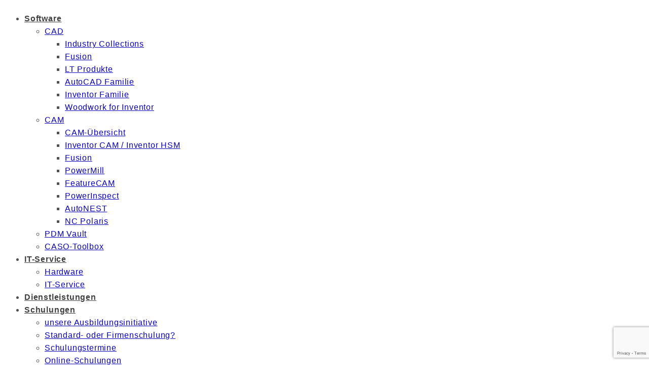

--- FILE ---
content_type: text/html; charset=UTF-8
request_url: http://caso.de/software/cam/ncpolaris/
body_size: 18179
content:
<!doctype html>
<html lang="de">
<head>
	<meta charset="UTF-8">
	<meta name="viewport" content="width=device-width, initial-scale=1">
	<link rel="profile" href="https://gmpg.org/xfn/11">
	<title>NC Polaris &#8211; CASO GmbH</title>
<meta name='robots' content='max-image-preview:large' />
	<style>img:is([sizes="auto" i], [sizes^="auto," i]) { contain-intrinsic-size: 3000px 1500px }</style>
	<link rel="alternate" type="application/rss+xml" title="CASO GmbH &raquo; Feed" href="https://caso.de/feed/" />
<link rel="alternate" type="application/rss+xml" title="CASO GmbH &raquo; Kommentar-Feed" href="https://caso.de/comments/feed/" />
<script>
window._wpemojiSettings = {"baseUrl":"https:\/\/s.w.org\/images\/core\/emoji\/16.0.1\/72x72\/","ext":".png","svgUrl":"https:\/\/s.w.org\/images\/core\/emoji\/16.0.1\/svg\/","svgExt":".svg","source":{"concatemoji":"https:\/\/caso.de\/wp-includes\/js\/wp-emoji-release.min.js?ver=6.8.3"}};
/*! This file is auto-generated */
!function(s,n){var o,i,e;function c(e){try{var t={supportTests:e,timestamp:(new Date).valueOf()};sessionStorage.setItem(o,JSON.stringify(t))}catch(e){}}function p(e,t,n){e.clearRect(0,0,e.canvas.width,e.canvas.height),e.fillText(t,0,0);var t=new Uint32Array(e.getImageData(0,0,e.canvas.width,e.canvas.height).data),a=(e.clearRect(0,0,e.canvas.width,e.canvas.height),e.fillText(n,0,0),new Uint32Array(e.getImageData(0,0,e.canvas.width,e.canvas.height).data));return t.every(function(e,t){return e===a[t]})}function u(e,t){e.clearRect(0,0,e.canvas.width,e.canvas.height),e.fillText(t,0,0);for(var n=e.getImageData(16,16,1,1),a=0;a<n.data.length;a++)if(0!==n.data[a])return!1;return!0}function f(e,t,n,a){switch(t){case"flag":return n(e,"\ud83c\udff3\ufe0f\u200d\u26a7\ufe0f","\ud83c\udff3\ufe0f\u200b\u26a7\ufe0f")?!1:!n(e,"\ud83c\udde8\ud83c\uddf6","\ud83c\udde8\u200b\ud83c\uddf6")&&!n(e,"\ud83c\udff4\udb40\udc67\udb40\udc62\udb40\udc65\udb40\udc6e\udb40\udc67\udb40\udc7f","\ud83c\udff4\u200b\udb40\udc67\u200b\udb40\udc62\u200b\udb40\udc65\u200b\udb40\udc6e\u200b\udb40\udc67\u200b\udb40\udc7f");case"emoji":return!a(e,"\ud83e\udedf")}return!1}function g(e,t,n,a){var r="undefined"!=typeof WorkerGlobalScope&&self instanceof WorkerGlobalScope?new OffscreenCanvas(300,150):s.createElement("canvas"),o=r.getContext("2d",{willReadFrequently:!0}),i=(o.textBaseline="top",o.font="600 32px Arial",{});return e.forEach(function(e){i[e]=t(o,e,n,a)}),i}function t(e){var t=s.createElement("script");t.src=e,t.defer=!0,s.head.appendChild(t)}"undefined"!=typeof Promise&&(o="wpEmojiSettingsSupports",i=["flag","emoji"],n.supports={everything:!0,everythingExceptFlag:!0},e=new Promise(function(e){s.addEventListener("DOMContentLoaded",e,{once:!0})}),new Promise(function(t){var n=function(){try{var e=JSON.parse(sessionStorage.getItem(o));if("object"==typeof e&&"number"==typeof e.timestamp&&(new Date).valueOf()<e.timestamp+604800&&"object"==typeof e.supportTests)return e.supportTests}catch(e){}return null}();if(!n){if("undefined"!=typeof Worker&&"undefined"!=typeof OffscreenCanvas&&"undefined"!=typeof URL&&URL.createObjectURL&&"undefined"!=typeof Blob)try{var e="postMessage("+g.toString()+"("+[JSON.stringify(i),f.toString(),p.toString(),u.toString()].join(",")+"));",a=new Blob([e],{type:"text/javascript"}),r=new Worker(URL.createObjectURL(a),{name:"wpTestEmojiSupports"});return void(r.onmessage=function(e){c(n=e.data),r.terminate(),t(n)})}catch(e){}c(n=g(i,f,p,u))}t(n)}).then(function(e){for(var t in e)n.supports[t]=e[t],n.supports.everything=n.supports.everything&&n.supports[t],"flag"!==t&&(n.supports.everythingExceptFlag=n.supports.everythingExceptFlag&&n.supports[t]);n.supports.everythingExceptFlag=n.supports.everythingExceptFlag&&!n.supports.flag,n.DOMReady=!1,n.readyCallback=function(){n.DOMReady=!0}}).then(function(){return e}).then(function(){var e;n.supports.everything||(n.readyCallback(),(e=n.source||{}).concatemoji?t(e.concatemoji):e.wpemoji&&e.twemoji&&(t(e.twemoji),t(e.wpemoji)))}))}((window,document),window._wpemojiSettings);
</script>
<style id='wp-emoji-styles-inline-css'>

	img.wp-smiley, img.emoji {
		display: inline !important;
		border: none !important;
		box-shadow: none !important;
		height: 1em !important;
		width: 1em !important;
		margin: 0 0.07em !important;
		vertical-align: -0.1em !important;
		background: none !important;
		padding: 0 !important;
	}
</style>
<style id='safe-svg-svg-icon-style-inline-css'>
.safe-svg-cover{text-align:center}.safe-svg-cover .safe-svg-inside{display:inline-block;max-width:100%}.safe-svg-cover svg{fill:currentColor;height:100%;max-height:100%;max-width:100%;width:100%}

</style>
<style id='pdfemb-pdf-embedder-viewer-style-inline-css'>
.wp-block-pdfemb-pdf-embedder-viewer{max-width:none}

</style>
<style id='global-styles-inline-css'>
:root{--wp--preset--aspect-ratio--square: 1;--wp--preset--aspect-ratio--4-3: 4/3;--wp--preset--aspect-ratio--3-4: 3/4;--wp--preset--aspect-ratio--3-2: 3/2;--wp--preset--aspect-ratio--2-3: 2/3;--wp--preset--aspect-ratio--16-9: 16/9;--wp--preset--aspect-ratio--9-16: 9/16;--wp--preset--color--black: #000000;--wp--preset--color--cyan-bluish-gray: #abb8c3;--wp--preset--color--white: #ffffff;--wp--preset--color--pale-pink: #f78da7;--wp--preset--color--vivid-red: #cf2e2e;--wp--preset--color--luminous-vivid-orange: #ff6900;--wp--preset--color--luminous-vivid-amber: #fcb900;--wp--preset--color--light-green-cyan: #7bdcb5;--wp--preset--color--vivid-green-cyan: #00d084;--wp--preset--color--pale-cyan-blue: #8ed1fc;--wp--preset--color--vivid-cyan-blue: #0693e3;--wp--preset--color--vivid-purple: #9b51e0;--wp--preset--gradient--vivid-cyan-blue-to-vivid-purple: linear-gradient(135deg,rgba(6,147,227,1) 0%,rgb(155,81,224) 100%);--wp--preset--gradient--light-green-cyan-to-vivid-green-cyan: linear-gradient(135deg,rgb(122,220,180) 0%,rgb(0,208,130) 100%);--wp--preset--gradient--luminous-vivid-amber-to-luminous-vivid-orange: linear-gradient(135deg,rgba(252,185,0,1) 0%,rgba(255,105,0,1) 100%);--wp--preset--gradient--luminous-vivid-orange-to-vivid-red: linear-gradient(135deg,rgba(255,105,0,1) 0%,rgb(207,46,46) 100%);--wp--preset--gradient--very-light-gray-to-cyan-bluish-gray: linear-gradient(135deg,rgb(238,238,238) 0%,rgb(169,184,195) 100%);--wp--preset--gradient--cool-to-warm-spectrum: linear-gradient(135deg,rgb(74,234,220) 0%,rgb(151,120,209) 20%,rgb(207,42,186) 40%,rgb(238,44,130) 60%,rgb(251,105,98) 80%,rgb(254,248,76) 100%);--wp--preset--gradient--blush-light-purple: linear-gradient(135deg,rgb(255,206,236) 0%,rgb(152,150,240) 100%);--wp--preset--gradient--blush-bordeaux: linear-gradient(135deg,rgb(254,205,165) 0%,rgb(254,45,45) 50%,rgb(107,0,62) 100%);--wp--preset--gradient--luminous-dusk: linear-gradient(135deg,rgb(255,203,112) 0%,rgb(199,81,192) 50%,rgb(65,88,208) 100%);--wp--preset--gradient--pale-ocean: linear-gradient(135deg,rgb(255,245,203) 0%,rgb(182,227,212) 50%,rgb(51,167,181) 100%);--wp--preset--gradient--electric-grass: linear-gradient(135deg,rgb(202,248,128) 0%,rgb(113,206,126) 100%);--wp--preset--gradient--midnight: linear-gradient(135deg,rgb(2,3,129) 0%,rgb(40,116,252) 100%);--wp--preset--font-size--small: 13px;--wp--preset--font-size--medium: 20px;--wp--preset--font-size--large: 36px;--wp--preset--font-size--x-large: 42px;--wp--preset--spacing--20: 0.44rem;--wp--preset--spacing--30: 0.67rem;--wp--preset--spacing--40: 1rem;--wp--preset--spacing--50: 1.5rem;--wp--preset--spacing--60: 2.25rem;--wp--preset--spacing--70: 3.38rem;--wp--preset--spacing--80: 5.06rem;--wp--preset--shadow--natural: 6px 6px 9px rgba(0, 0, 0, 0.2);--wp--preset--shadow--deep: 12px 12px 50px rgba(0, 0, 0, 0.4);--wp--preset--shadow--sharp: 6px 6px 0px rgba(0, 0, 0, 0.2);--wp--preset--shadow--outlined: 6px 6px 0px -3px rgba(255, 255, 255, 1), 6px 6px rgba(0, 0, 0, 1);--wp--preset--shadow--crisp: 6px 6px 0px rgba(0, 0, 0, 1);}:root { --wp--style--global--content-size: 800px;--wp--style--global--wide-size: 1200px; }:where(body) { margin: 0; }.wp-site-blocks > .alignleft { float: left; margin-right: 2em; }.wp-site-blocks > .alignright { float: right; margin-left: 2em; }.wp-site-blocks > .aligncenter { justify-content: center; margin-left: auto; margin-right: auto; }:where(.wp-site-blocks) > * { margin-block-start: 24px; margin-block-end: 0; }:where(.wp-site-blocks) > :first-child { margin-block-start: 0; }:where(.wp-site-blocks) > :last-child { margin-block-end: 0; }:root { --wp--style--block-gap: 24px; }:root :where(.is-layout-flow) > :first-child{margin-block-start: 0;}:root :where(.is-layout-flow) > :last-child{margin-block-end: 0;}:root :where(.is-layout-flow) > *{margin-block-start: 24px;margin-block-end: 0;}:root :where(.is-layout-constrained) > :first-child{margin-block-start: 0;}:root :where(.is-layout-constrained) > :last-child{margin-block-end: 0;}:root :where(.is-layout-constrained) > *{margin-block-start: 24px;margin-block-end: 0;}:root :where(.is-layout-flex){gap: 24px;}:root :where(.is-layout-grid){gap: 24px;}.is-layout-flow > .alignleft{float: left;margin-inline-start: 0;margin-inline-end: 2em;}.is-layout-flow > .alignright{float: right;margin-inline-start: 2em;margin-inline-end: 0;}.is-layout-flow > .aligncenter{margin-left: auto !important;margin-right: auto !important;}.is-layout-constrained > .alignleft{float: left;margin-inline-start: 0;margin-inline-end: 2em;}.is-layout-constrained > .alignright{float: right;margin-inline-start: 2em;margin-inline-end: 0;}.is-layout-constrained > .aligncenter{margin-left: auto !important;margin-right: auto !important;}.is-layout-constrained > :where(:not(.alignleft):not(.alignright):not(.alignfull)){max-width: var(--wp--style--global--content-size);margin-left: auto !important;margin-right: auto !important;}.is-layout-constrained > .alignwide{max-width: var(--wp--style--global--wide-size);}body .is-layout-flex{display: flex;}.is-layout-flex{flex-wrap: wrap;align-items: center;}.is-layout-flex > :is(*, div){margin: 0;}body .is-layout-grid{display: grid;}.is-layout-grid > :is(*, div){margin: 0;}body{padding-top: 0px;padding-right: 0px;padding-bottom: 0px;padding-left: 0px;}a:where(:not(.wp-element-button)){text-decoration: underline;}:root :where(.wp-element-button, .wp-block-button__link){background-color: #32373c;border-width: 0;color: #fff;font-family: inherit;font-size: inherit;line-height: inherit;padding: calc(0.667em + 2px) calc(1.333em + 2px);text-decoration: none;}.has-black-color{color: var(--wp--preset--color--black) !important;}.has-cyan-bluish-gray-color{color: var(--wp--preset--color--cyan-bluish-gray) !important;}.has-white-color{color: var(--wp--preset--color--white) !important;}.has-pale-pink-color{color: var(--wp--preset--color--pale-pink) !important;}.has-vivid-red-color{color: var(--wp--preset--color--vivid-red) !important;}.has-luminous-vivid-orange-color{color: var(--wp--preset--color--luminous-vivid-orange) !important;}.has-luminous-vivid-amber-color{color: var(--wp--preset--color--luminous-vivid-amber) !important;}.has-light-green-cyan-color{color: var(--wp--preset--color--light-green-cyan) !important;}.has-vivid-green-cyan-color{color: var(--wp--preset--color--vivid-green-cyan) !important;}.has-pale-cyan-blue-color{color: var(--wp--preset--color--pale-cyan-blue) !important;}.has-vivid-cyan-blue-color{color: var(--wp--preset--color--vivid-cyan-blue) !important;}.has-vivid-purple-color{color: var(--wp--preset--color--vivid-purple) !important;}.has-black-background-color{background-color: var(--wp--preset--color--black) !important;}.has-cyan-bluish-gray-background-color{background-color: var(--wp--preset--color--cyan-bluish-gray) !important;}.has-white-background-color{background-color: var(--wp--preset--color--white) !important;}.has-pale-pink-background-color{background-color: var(--wp--preset--color--pale-pink) !important;}.has-vivid-red-background-color{background-color: var(--wp--preset--color--vivid-red) !important;}.has-luminous-vivid-orange-background-color{background-color: var(--wp--preset--color--luminous-vivid-orange) !important;}.has-luminous-vivid-amber-background-color{background-color: var(--wp--preset--color--luminous-vivid-amber) !important;}.has-light-green-cyan-background-color{background-color: var(--wp--preset--color--light-green-cyan) !important;}.has-vivid-green-cyan-background-color{background-color: var(--wp--preset--color--vivid-green-cyan) !important;}.has-pale-cyan-blue-background-color{background-color: var(--wp--preset--color--pale-cyan-blue) !important;}.has-vivid-cyan-blue-background-color{background-color: var(--wp--preset--color--vivid-cyan-blue) !important;}.has-vivid-purple-background-color{background-color: var(--wp--preset--color--vivid-purple) !important;}.has-black-border-color{border-color: var(--wp--preset--color--black) !important;}.has-cyan-bluish-gray-border-color{border-color: var(--wp--preset--color--cyan-bluish-gray) !important;}.has-white-border-color{border-color: var(--wp--preset--color--white) !important;}.has-pale-pink-border-color{border-color: var(--wp--preset--color--pale-pink) !important;}.has-vivid-red-border-color{border-color: var(--wp--preset--color--vivid-red) !important;}.has-luminous-vivid-orange-border-color{border-color: var(--wp--preset--color--luminous-vivid-orange) !important;}.has-luminous-vivid-amber-border-color{border-color: var(--wp--preset--color--luminous-vivid-amber) !important;}.has-light-green-cyan-border-color{border-color: var(--wp--preset--color--light-green-cyan) !important;}.has-vivid-green-cyan-border-color{border-color: var(--wp--preset--color--vivid-green-cyan) !important;}.has-pale-cyan-blue-border-color{border-color: var(--wp--preset--color--pale-cyan-blue) !important;}.has-vivid-cyan-blue-border-color{border-color: var(--wp--preset--color--vivid-cyan-blue) !important;}.has-vivid-purple-border-color{border-color: var(--wp--preset--color--vivid-purple) !important;}.has-vivid-cyan-blue-to-vivid-purple-gradient-background{background: var(--wp--preset--gradient--vivid-cyan-blue-to-vivid-purple) !important;}.has-light-green-cyan-to-vivid-green-cyan-gradient-background{background: var(--wp--preset--gradient--light-green-cyan-to-vivid-green-cyan) !important;}.has-luminous-vivid-amber-to-luminous-vivid-orange-gradient-background{background: var(--wp--preset--gradient--luminous-vivid-amber-to-luminous-vivid-orange) !important;}.has-luminous-vivid-orange-to-vivid-red-gradient-background{background: var(--wp--preset--gradient--luminous-vivid-orange-to-vivid-red) !important;}.has-very-light-gray-to-cyan-bluish-gray-gradient-background{background: var(--wp--preset--gradient--very-light-gray-to-cyan-bluish-gray) !important;}.has-cool-to-warm-spectrum-gradient-background{background: var(--wp--preset--gradient--cool-to-warm-spectrum) !important;}.has-blush-light-purple-gradient-background{background: var(--wp--preset--gradient--blush-light-purple) !important;}.has-blush-bordeaux-gradient-background{background: var(--wp--preset--gradient--blush-bordeaux) !important;}.has-luminous-dusk-gradient-background{background: var(--wp--preset--gradient--luminous-dusk) !important;}.has-pale-ocean-gradient-background{background: var(--wp--preset--gradient--pale-ocean) !important;}.has-electric-grass-gradient-background{background: var(--wp--preset--gradient--electric-grass) !important;}.has-midnight-gradient-background{background: var(--wp--preset--gradient--midnight) !important;}.has-small-font-size{font-size: var(--wp--preset--font-size--small) !important;}.has-medium-font-size{font-size: var(--wp--preset--font-size--medium) !important;}.has-large-font-size{font-size: var(--wp--preset--font-size--large) !important;}.has-x-large-font-size{font-size: var(--wp--preset--font-size--x-large) !important;}
:root :where(.wp-block-pullquote){font-size: 1.5em;line-height: 1.6;}
</style>
<link rel='stylesheet' id='contact-form-7-css' href='https://caso.de/wp-content/plugins/contact-form-7/includes/css/styles.css?ver=6.1.3' media='all' />
<link rel='stylesheet' id='cookie-law-info-css' href='https://caso.de/wp-content/plugins/cookie-law-info/legacy/public/css/cookie-law-info-public.css?ver=3.3.6' media='all' />
<link rel='stylesheet' id='cookie-law-info-gdpr-css' href='https://caso.de/wp-content/plugins/cookie-law-info/legacy/public/css/cookie-law-info-gdpr.css?ver=3.3.6' media='all' />
<link rel='stylesheet' id='woocommerce-layout-css' href='https://caso.de/wp-content/plugins/woocommerce/assets/css/woocommerce-layout.css?ver=10.1.2' media='all' />
<link rel='stylesheet' id='woocommerce-smallscreen-css' href='https://caso.de/wp-content/plugins/woocommerce/assets/css/woocommerce-smallscreen.css?ver=10.1.2' media='only screen and (max-width: 768px)' />
<link rel='stylesheet' id='woocommerce-general-css' href='https://caso.de/wp-content/plugins/woocommerce/assets/css/woocommerce.css?ver=10.1.2' media='all' />
<style id='woocommerce-inline-inline-css'>
.woocommerce form .form-row .required { visibility: visible; }
</style>
<link rel='stylesheet' id='brands-styles-css' href='https://caso.de/wp-content/plugins/woocommerce/assets/css/brands.css?ver=10.1.2' media='all' />
<link rel='stylesheet' id='hello-elementor-css' href='https://caso.de/wp-content/themes/hello-elementor/assets/css/reset.css?ver=3.4.5' media='all' />
<link rel='stylesheet' id='hello-elementor-theme-style-css' href='https://caso.de/wp-content/themes/hello-elementor/assets/css/theme.css?ver=3.4.5' media='all' />
<link rel='stylesheet' id='hello-elementor-header-footer-css' href='https://caso.de/wp-content/themes/hello-elementor/assets/css/header-footer.css?ver=3.4.5' media='all' />
<link rel='stylesheet' id='elementor-frontend-css' href='https://caso.de/wp-content/plugins/elementor/assets/css/frontend.min.css?ver=3.30.3' media='all' />
<link rel='stylesheet' id='widget-menu-anchor-css' href='https://caso.de/wp-content/plugins/elementor/assets/css/widget-menu-anchor.min.css?ver=3.30.3' media='all' />
<link rel='stylesheet' id='widget-nav-menu-css' href='https://caso.de/wp-content/plugins/elementor-pro/assets/css/widget-nav-menu.min.css?ver=3.30.1' media='all' />
<link rel='stylesheet' id='e-motion-fx-css' href='https://caso.de/wp-content/plugins/elementor-pro/assets/css/modules/motion-fx.min.css?ver=3.30.1' media='all' />
<link rel='stylesheet' id='widget-image-css' href='https://caso.de/wp-content/plugins/elementor/assets/css/widget-image.min.css?ver=3.30.3' media='all' />
<link rel='stylesheet' id='widget-spacer-css' href='https://caso.de/wp-content/plugins/elementor/assets/css/widget-spacer.min.css?ver=3.30.3' media='all' />
<link rel='stylesheet' id='e-popup-css' href='https://caso.de/wp-content/plugins/elementor-pro/assets/css/conditionals/popup.min.css?ver=3.30.1' media='all' />
<link rel='stylesheet' id='elementor-icons-css' href='https://caso.de/wp-content/plugins/elementor/assets/lib/eicons/css/elementor-icons.min.css?ver=5.43.0' media='all' />
<link rel='stylesheet' id='elementor-post-63349-css' href='https://caso.de/wp-content/uploads/elementor/css/post-63349.css?ver=1753714072' media='all' />
<link rel='stylesheet' id='font-awesome-5-all-css' href='https://caso.de/wp-content/plugins/elementor/assets/lib/font-awesome/css/all.min.css?ver=3.30.3' media='all' />
<link rel='stylesheet' id='font-awesome-4-shim-css' href='https://caso.de/wp-content/plugins/elementor/assets/lib/font-awesome/css/v4-shims.min.css?ver=3.30.3' media='all' />
<link rel='stylesheet' id='elementor-post-1105-css' href='https://caso.de/wp-content/uploads/elementor/css/post-1105.css?ver=1753726871' media='all' />
<link rel='stylesheet' id='elementor-post-78311-css' href='https://caso.de/wp-content/uploads/elementor/css/post-78311.css?ver=1753714070' media='all' />
<link rel='stylesheet' id='elementor-post-82266-css' href='https://caso.de/wp-content/uploads/elementor/css/post-82266.css?ver=1753714070' media='all' />
<link rel='stylesheet' id='elementor-post-75866-css' href='https://caso.de/wp-content/uploads/elementor/css/post-75866.css?ver=1753714070' media='all' />
<link rel='stylesheet' id='elementor-post-65445-css' href='https://caso.de/wp-content/uploads/elementor/css/post-65445.css?ver=1753714070' media='all' />
<link rel='stylesheet' id='tablepress-default-css' href='https://caso.de/wp-content/tablepress-combined.min.css?ver=64' media='all' />
<link rel='stylesheet' id='elementor-icons-shared-0-css' href='https://caso.de/wp-content/plugins/elementor/assets/lib/font-awesome/css/fontawesome.min.css?ver=5.15.3' media='all' />
<link rel='stylesheet' id='elementor-icons-fa-solid-css' href='https://caso.de/wp-content/plugins/elementor/assets/lib/font-awesome/css/solid.min.css?ver=5.15.3' media='all' />
<link rel='stylesheet' id='elementor-icons-fa-regular-css' href='https://caso.de/wp-content/plugins/elementor/assets/lib/font-awesome/css/regular.min.css?ver=5.15.3' media='all' />
<script src="https://caso.de/wp-includes/js/jquery/jquery.min.js?ver=3.7.1" id="jquery-core-js"></script>
<script src="https://caso.de/wp-includes/js/jquery/jquery-migrate.min.js?ver=3.4.1" id="jquery-migrate-js"></script>
<script id="cookie-law-info-js-extra">
var Cli_Data = {"nn_cookie_ids":[],"cookielist":[],"non_necessary_cookies":[],"ccpaEnabled":"","ccpaRegionBased":"","ccpaBarEnabled":"","strictlyEnabled":["necessary","obligatoire"],"ccpaType":"gdpr","js_blocking":"1","custom_integration":"","triggerDomRefresh":"","secure_cookies":""};
var cli_cookiebar_settings = {"animate_speed_hide":"500","animate_speed_show":"500","background":"#FFF","border":"#b1a6a6c2","border_on":"","button_1_button_colour":"#000000","button_1_button_hover":"#000000","button_1_link_colour":"#fff","button_1_as_button":"1","button_1_new_win":"","button_2_button_colour":"#333","button_2_button_hover":"#292929","button_2_link_colour":"#444","button_2_as_button":"","button_2_hidebar":"","button_3_button_colour":"#dedfe0","button_3_button_hover":"#b2b2b3","button_3_link_colour":"#333333","button_3_as_button":"1","button_3_new_win":"","button_4_button_colour":"#dedfe0","button_4_button_hover":"#b2b2b3","button_4_link_colour":"#333333","button_4_as_button":"1","button_7_button_colour":"#000000","button_7_button_hover":"#000000","button_7_link_colour":"#fff","button_7_as_button":"1","button_7_new_win":"","font_family":"Arial, Helvetica, sans-serif","header_fix":"","notify_animate_hide":"1","notify_animate_show":"1","notify_div_id":"#cookie-law-info-bar","notify_position_horizontal":"right","notify_position_vertical":"bottom","scroll_close":"","scroll_close_reload":"","accept_close_reload":"","reject_close_reload":"","showagain_tab":"","showagain_background":"#fff","showagain_border":"#000","showagain_div_id":"#cookie-law-info-again","showagain_x_position":"100px","text":"#333333","show_once_yn":"","show_once":"10000","logging_on":"","as_popup":"","popup_overlay":"1","bar_heading_text":"Zeit f\u00fcr Cookies und Einstellungen","cookie_bar_as":"banner","popup_showagain_position":"bottom-right","widget_position":"left"};
var log_object = {"ajax_url":"https:\/\/caso.de\/wp-admin\/admin-ajax.php"};
</script>
<script src="https://caso.de/wp-content/plugins/cookie-law-info/legacy/public/js/cookie-law-info-public.js?ver=3.3.6" id="cookie-law-info-js"></script>
<script src="https://caso.de/wp-content/plugins/woocommerce/assets/js/jquery-blockui/jquery.blockUI.min.js?ver=2.7.0-wc.10.1.2" id="jquery-blockui-js" defer data-wp-strategy="defer"></script>
<script src="https://caso.de/wp-content/plugins/woocommerce/assets/js/js-cookie/js.cookie.min.js?ver=2.1.4-wc.10.1.2" id="js-cookie-js" defer data-wp-strategy="defer"></script>
<script id="woocommerce-js-extra">
var woocommerce_params = {"ajax_url":"\/wp-admin\/admin-ajax.php","wc_ajax_url":"\/?wc-ajax=%%endpoint%%","i18n_password_show":"Passwort anzeigen","i18n_password_hide":"Passwort verbergen"};
</script>
<script src="https://caso.de/wp-content/plugins/woocommerce/assets/js/frontend/woocommerce.min.js?ver=10.1.2" id="woocommerce-js" defer data-wp-strategy="defer"></script>
<script src="https://caso.de/wp-content/plugins/elementor/assets/lib/font-awesome/js/v4-shims.min.js?ver=3.30.3" id="font-awesome-4-shim-js"></script>
<link rel="https://api.w.org/" href="https://caso.de/wp-json/" /><link rel="alternate" title="JSON" type="application/json" href="https://caso.de/wp-json/wp/v2/pages/1105" /><link rel="EditURI" type="application/rsd+xml" title="RSD" href="https://caso.de/xmlrpc.php?rsd" />
<meta name="generator" content="WordPress 6.8.3" />
<meta name="generator" content="WooCommerce 10.1.2" />
<link rel="canonical" href="https://caso.de/software/cam/ncpolaris/" />
<link rel='shortlink' href='https://caso.de/?p=1105' />
<link rel="alternate" title="oEmbed (JSON)" type="application/json+oembed" href="https://caso.de/wp-json/oembed/1.0/embed?url=https%3A%2F%2Fcaso.de%2Fsoftware%2Fcam%2Fncpolaris%2F" />
<link rel="alternate" title="oEmbed (XML)" type="text/xml+oembed" href="https://caso.de/wp-json/oembed/1.0/embed?url=https%3A%2F%2Fcaso.de%2Fsoftware%2Fcam%2Fncpolaris%2F&#038;format=xml" />
	<noscript><style>.woocommerce-product-gallery{ opacity: 1 !important; }</style></noscript>
	<meta name="generator" content="Elementor 3.30.3; features: additional_custom_breakpoints; settings: css_print_method-external, google_font-disabled, font_display-auto">
<script>
jQuery(document).ready(function($) {
var delay =100; setTimeout(function() {
$('.elementor-tab-title').removeClass('elementor-active');
	$('.elementor-tab-content').css('display','none');},delay);
});
</script>
			<style>
				.e-con.e-parent:nth-of-type(n+4):not(.e-lazyloaded):not(.e-no-lazyload),
				.e-con.e-parent:nth-of-type(n+4):not(.e-lazyloaded):not(.e-no-lazyload) * {
					background-image: none !important;
				}
				@media screen and (max-height: 1024px) {
					.e-con.e-parent:nth-of-type(n+3):not(.e-lazyloaded):not(.e-no-lazyload),
					.e-con.e-parent:nth-of-type(n+3):not(.e-lazyloaded):not(.e-no-lazyload) * {
						background-image: none !important;
					}
				}
				@media screen and (max-height: 640px) {
					.e-con.e-parent:nth-of-type(n+2):not(.e-lazyloaded):not(.e-no-lazyload),
					.e-con.e-parent:nth-of-type(n+2):not(.e-lazyloaded):not(.e-no-lazyload) * {
						background-image: none !important;
					}
				}
			</style>
						<meta name="theme-color" content="#7A7A7A">
					<style id="wp-custom-css">
			span.onsale{background-color:red!important;color:white;padding:0px!important;margin:10px!important;width:100px;height:50px;}

.custom-sale-badge {
    background-color: #D9534F;
    display: inline-block;
    padding: 2px 5px;
    font-size: 14px;
    color: #fff;
    border-radius: 4px;
    margin: 0 0 10px 0;
}




.woocommerce #respond input#submit.alt, .woocommerce a.button.alt, .woocommerce button.button.alt, .woocommerce input.button.alt{
	background-color:gray!important;
}




div.woocommerce-variation-price{
	
		margin: 20px 0px 20px 0px!important;
	padding:  0px!important;
	height:50px!important;
}

a.elementor-item. {
	'	background-color:white;
	'color:black!important;
	'padding:10px 30px 10px 30px !important;
	'margin:0px!important;
	
		
}

/* Styling Kontaktformular*/

#anfrage {
	 padding:20px 15px 20px 15px;
  border-radius:5px;
/*  background:#1B376F;
  padding:20px 15px 20px 15px;
  border-radius:5px;
  box-shadow: 0px 0px 10px 0px rgba(0, 0, 0, 0.4);color:#ffffff;*/
}
.form_half {
    width: 49.5%;
    float: left;
  margin-right: 1%; /*  margin-bottom: 2%;*/
}
.form_half_last {
    margin-right: 0px;
}

.form_drittel {
    width: 32.66%;
    float: left;
  margin-right: 1%; /*  margin-bottom: 2%;*/
}
.form_drittel_last {
    margin-right: 0px;
}









/*
@media (max-width: 767px) {
	.form_half {
	width: 100%;
	}
}
#anfrage input[type="text"],
input[type="email"],input[type="tel"],
textarea
{
  width: 100%;font-size: 14px;
}
#anfrage input[type="submit"] {
  background:#F9BF1D;
padding:20px;
  font-size:18px;color:#ffffff;width: 100%;
}
#anfrage input[type="submit"]:hover {
  background:#76C2AF;
}
#anfrage input:focus {
  border:1px solid #F9BF1D;
  background:#1B376F;
}
#anfrage div.wpcf7-response-output {
  background:#1B376F;
  padding: 1.5em 1em;
  border-color:#F9BF1D;
}
#anfrage span.wpcf7-list-item {
color: #ffffff;
width: 90% ;
font-size:14px !important;
}
*/		</style>
		</head>
<body class="wp-singular page-template-default page page-id-1105 page-child parent-pageid-1032 wp-embed-responsive wp-theme-hello-elementor theme-hello-elementor woocommerce-no-js eio-default hello-elementor-default elementor-default elementor-template-full-width elementor-kit-63349 elementor-page elementor-page-1105 elementor-page-81148 elementor-page-75342 elementor-page-75870 elementor-page-75868 elementor-page-75866">


<a class="skip-link screen-reader-text" href="#content">Zum Inhalt springen</a>

		<header data-elementor-type="header" data-elementor-id="78311" class="elementor elementor-78311 elementor-location-header" data-elementor-post-type="elementor_library">
			<div class="elementor-element elementor-element-f669fb3 e-flex e-con-boxed e-con e-parent" data-id="f669fb3" data-element_type="container" data-settings="{&quot;background_background&quot;:&quot;classic&quot;}">
					<div class="e-con-inner">
				<div class="elementor-element elementor-element-f20ffe7 elementor-widget elementor-widget-menu-anchor" data-id="f20ffe7" data-element_type="widget" data-widget_type="menu-anchor.default">
				<div class="elementor-widget-container">
							<div class="elementor-menu-anchor" id="home"></div>
						</div>
				</div>
					</div>
				</div>
		<div class="elementor-element elementor-element-b7a9f23 e-transform e-flex e-con-boxed e-con e-parent" data-id="b7a9f23" data-element_type="container" data-settings="{&quot;background_background&quot;:&quot;classic&quot;,&quot;_transform_translateX_effect&quot;:{&quot;unit&quot;:&quot;px&quot;,&quot;size&quot;:&quot;&quot;,&quot;sizes&quot;:[]},&quot;_transform_translateX_effect_tablet&quot;:{&quot;unit&quot;:&quot;px&quot;,&quot;size&quot;:&quot;&quot;,&quot;sizes&quot;:[]},&quot;_transform_translateX_effect_mobile&quot;:{&quot;unit&quot;:&quot;px&quot;,&quot;size&quot;:&quot;&quot;,&quot;sizes&quot;:[]},&quot;_transform_translateY_effect&quot;:{&quot;unit&quot;:&quot;px&quot;,&quot;size&quot;:&quot;&quot;,&quot;sizes&quot;:[]},&quot;_transform_translateY_effect_tablet&quot;:{&quot;unit&quot;:&quot;px&quot;,&quot;size&quot;:&quot;&quot;,&quot;sizes&quot;:[]},&quot;_transform_translateY_effect_mobile&quot;:{&quot;unit&quot;:&quot;px&quot;,&quot;size&quot;:&quot;&quot;,&quot;sizes&quot;:[]}}">
					<div class="e-con-inner">
				<div class="elementor-element elementor-element-675efbc elementor-nav-menu__align-end elementor-widget__width-initial elementor-nav-menu--dropdown-tablet elementor-nav-menu__text-align-aside elementor-nav-menu--toggle elementor-nav-menu--burger elementor-widget elementor-widget-nav-menu" data-id="675efbc" data-element_type="widget" data-settings="{&quot;submenu_icon&quot;:{&quot;value&quot;:&quot;&lt;i class=\&quot;fas fa-chevron-down\&quot;&gt;&lt;\/i&gt;&quot;,&quot;library&quot;:&quot;fa-solid&quot;},&quot;layout&quot;:&quot;horizontal&quot;,&quot;toggle&quot;:&quot;burger&quot;}" data-widget_type="nav-menu.default">
				<div class="elementor-widget-container">
								<nav aria-label="Menü" class="elementor-nav-menu--main elementor-nav-menu__container elementor-nav-menu--layout-horizontal e--pointer-background e--animation-fade">
				<ul id="menu-1-675efbc" class="elementor-nav-menu"><li class="menu-item menu-item-type-post_type menu-item-object-page current-page-ancestor current-menu-ancestor current_page_ancestor menu-item-has-children menu-item-17501"><a href="https://caso.de/software/" class="elementor-item">Software</a>
<ul class="sub-menu elementor-nav-menu--dropdown">
	<li class="menu-item menu-item-type-post_type menu-item-object-page menu-item-has-children menu-item-17497"><a href="https://caso.de/software/cad/" class="elementor-sub-item">CAD</a>
	<ul class="sub-menu elementor-nav-menu--dropdown">
		<li class="menu-item menu-item-type-custom menu-item-object-custom menu-item-58910"><a href="https://caso.de/software/cad/industry_collections/" class="elementor-sub-item">Industry Collections</a></li>
		<li class="menu-item menu-item-type-post_type menu-item-object-page menu-item-69001"><a href="https://caso.de/software/cad/fusion360/" class="elementor-sub-item">Fusion</a></li>
		<li class="menu-item menu-item-type-custom menu-item-object-custom menu-item-58911"><a href="https://caso.de/software/cad/lt-produkte/" class="elementor-sub-item">LT Produkte</a></li>
		<li class="menu-item menu-item-type-custom menu-item-object-custom menu-item-58912"><a href="https://caso.de/software/cad/autocad-produkte/" class="elementor-sub-item">AutoCAD Familie</a></li>
		<li class="menu-item menu-item-type-custom menu-item-object-custom menu-item-58913"><a href="https://caso.de/software/cad/inventor/" class="elementor-sub-item">Inventor Familie</a></li>
		<li class="menu-item menu-item-type-post_type menu-item-object-page menu-item-72045"><a href="https://caso.de/software/cad/woodwork_for_inventor/" class="elementor-sub-item">Woodwork for Inventor</a></li>
	</ul>
</li>
	<li class="menu-item menu-item-type-post_type menu-item-object-page current-page-ancestor current-menu-ancestor current-menu-parent current-page-parent current_page_parent current_page_ancestor menu-item-has-children menu-item-17499"><a href="https://caso.de/software/cam/" class="elementor-sub-item">CAM</a>
	<ul class="sub-menu elementor-nav-menu--dropdown">
		<li class="menu-item menu-item-type-post_type menu-item-object-page menu-item-69054"><a href="https://caso.de/software/cam/cam-uebersicht/" class="elementor-sub-item">CAM-Übersicht</a></li>
		<li class="menu-item menu-item-type-custom menu-item-object-custom menu-item-58909"><a href="https://caso.de/software/cam/" class="elementor-sub-item">Inventor CAM / Inventor HSM</a></li>
		<li class="menu-item menu-item-type-post_type menu-item-object-page menu-item-69000"><a href="https://caso.de/software/cad/fusion360/" class="elementor-sub-item">Fusion</a></li>
		<li class="menu-item menu-item-type-post_type menu-item-object-page menu-item-68514"><a href="https://caso.de/software/cam/software-cam-powermill/" class="elementor-sub-item">PowerMill</a></li>
		<li class="menu-item menu-item-type-post_type menu-item-object-page menu-item-68989"><a href="https://caso.de/software/cam/featurecam/" class="elementor-sub-item">FeatureCAM</a></li>
		<li class="menu-item menu-item-type-post_type menu-item-object-page menu-item-68513"><a href="https://caso.de/software/cam/software-cam-powerinspect/" class="elementor-sub-item">PowerInspect</a></li>
		<li class="menu-item menu-item-type-custom menu-item-object-custom menu-item-58908"><a href="https://caso.de/software/cam/autonest/" class="elementor-sub-item">AutoNEST</a></li>
		<li class="menu-item menu-item-type-post_type menu-item-object-page current-menu-item page_item page-item-1105 current_page_item menu-item-58906"><a href="https://caso.de/software/cam/ncpolaris/" aria-current="page" class="elementor-sub-item elementor-item-active">NC Polaris</a></li>
	</ul>
</li>
	<li class="menu-item menu-item-type-post_type menu-item-object-page menu-item-17502"><a href="https://caso.de/vault/" class="elementor-sub-item">PDM Vault</a></li>
	<li class="menu-item menu-item-type-post_type menu-item-object-page menu-item-17503"><a href="https://caso.de/software/caso-tools/" class="elementor-sub-item">CASO-Toolbox</a></li>
</ul>
</li>
<li class="menu-item menu-item-type-post_type menu-item-object-page menu-item-has-children menu-item-17504"><a href="https://caso.de/it-service/" class="elementor-item">IT-Service</a>
<ul class="sub-menu elementor-nav-menu--dropdown">
	<li class="menu-item menu-item-type-post_type menu-item-object-page menu-item-17505"><a href="https://caso.de/hardware/" class="elementor-sub-item">Hardware</a></li>
	<li class="menu-item menu-item-type-post_type menu-item-object-page menu-item-17506"><a href="https://caso.de/it-service/" class="elementor-sub-item">IT-Service</a></li>
</ul>
</li>
<li class="menu-item menu-item-type-post_type menu-item-object-page menu-item-17507"><a href="https://caso.de/dienstleistungen-cad-cam-pdm/" class="elementor-item">Dienstleistungen</a></li>
<li class="menu-item menu-item-type-post_type menu-item-object-page menu-item-has-children menu-item-82990"><a href="https://caso.de/schulungen/" class="elementor-item">Schulungen</a>
<ul class="sub-menu elementor-nav-menu--dropdown">
	<li class="menu-item menu-item-type-custom menu-item-object-custom menu-item-17652"><a href="https://caso.de/schulungen/#Ausbildungsinitiative" class="elementor-sub-item elementor-item-anchor">unsere Ausbildungsinitiative</a></li>
	<li class="menu-item menu-item-type-custom menu-item-object-custom menu-item-17510"><a href="https://caso.de/schulungen/#Standard_oder_Firmenschulung" class="elementor-sub-item elementor-item-anchor">Standard- oder Firmenschulung?</a></li>
	<li class="menu-item menu-item-type-custom menu-item-object-custom menu-item-25580"><a href="https://caso.de/schulungen/#Schulungstermine" class="elementor-sub-item elementor-item-anchor">Schulungstermine</a></li>
	<li class="menu-item menu-item-type-custom menu-item-object-custom menu-item-57918"><a href="https://caso.de/schulungen/#Online_Schulung" class="elementor-sub-item elementor-item-anchor">Online-Schulungen</a></li>
	<li class="menu-item menu-item-type-custom menu-item-object-custom menu-item-17653"><a href="https://caso.de/schulungen/#Schulungsinhalte" class="elementor-sub-item elementor-item-anchor">Schulungsinhalte</a></li>
	<li class="menu-item menu-item-type-post_type menu-item-object-page menu-item-17654"><a href="https://caso.de/autodesk-zertifizierungen/" class="elementor-sub-item">Autodesk Zertifizierungen</a></li>
</ul>
</li>
<li class="menu-item menu-item-type-post_type menu-item-object-page menu-item-has-children menu-item-17655"><a href="https://caso.de/hotline/" class="elementor-item">Support</a>
<ul class="sub-menu elementor-nav-menu--dropdown">
	<li class="menu-item menu-item-type-post_type menu-item-object-page menu-item-17656"><a href="https://caso.de/hotline/" class="elementor-sub-item">Hotline</a></li>
	<li class="menu-item menu-item-type-post_type menu-item-object-page menu-item-17658"><a href="https://caso.de/autodesk-lizensierung/" class="elementor-sub-item">Autodesk Lizensierung</a></li>
</ul>
</li>
<li class="menu-item menu-item-type-post_type menu-item-object-page menu-item-has-children menu-item-64746"><a href="https://caso.de/kontakt/" class="elementor-item">über uns</a>
<ul class="sub-menu elementor-nav-menu--dropdown">
	<li class="menu-item menu-item-type-post_type menu-item-object-page menu-item-64745"><a href="https://caso.de/kontakt/" class="elementor-sub-item">Kontakt</a></li>
	<li class="menu-item menu-item-type-post_type menu-item-object-page menu-item-17661"><a href="https://caso.de/mitarbeiter/" class="elementor-sub-item">Mitarbeiter</a></li>
	<li class="menu-item menu-item-type-post_type menu-item-object-page menu-item-17662"><a href="https://caso.de/anfahrtsbeschreibung/" class="elementor-sub-item">Anfahrt</a></li>
	<li class="menu-item menu-item-type-post_type menu-item-object-page menu-item-17663"><a href="https://caso.de/partner/" class="elementor-sub-item">Partner</a></li>
	<li class="menu-item menu-item-type-post_type menu-item-object-page menu-item-17665"><a href="https://caso.de/stellenangebote/" class="elementor-sub-item">Stellenangebote</a></li>
	<li class="menu-item menu-item-type-post_type menu-item-object-page menu-item-17666"><a href="https://caso.de/impressum/" class="elementor-sub-item">Impressum</a></li>
	<li class="menu-item menu-item-type-post_type menu-item-object-page menu-item-35362"><a href="https://caso.de/agb/" class="elementor-sub-item">AGB</a></li>
	<li class="menu-item menu-item-type-post_type menu-item-object-page menu-item-privacy-policy menu-item-35342"><a rel="privacy-policy" href="https://caso.de/datenschutzerklaerung/" class="elementor-sub-item">Datenschutzerklärung</a></li>
</ul>
</li>
<li class="menu-item menu-item-type-post_type menu-item-object-page menu-item-17667"><a href="https://caso.de/blog/" class="elementor-item">BLOG</a></li>
<li class="menu-item menu-item-type-post_type menu-item-object-page menu-item-has-children menu-item-17668"><a href="https://caso.de/shop2/" class="elementor-item"><i style="font-size16px;padding:2pt;marign:0px"class="fas fa-shopping-cart" aria-hidden="true" ></i></a>
<ul class="sub-menu elementor-nav-menu--dropdown">
	<li class="menu-item menu-item-type-post_type menu-item-object-page menu-item-17669"><a href="https://caso.de/shop2/" class="elementor-sub-item">Shop</a></li>
	<li class="menu-item menu-item-type-post_type menu-item-object-page menu-item-17670"><a href="https://caso.de/kasse/" class="elementor-sub-item">Kasse</a></li>
	<li class="menu-item menu-item-type-post_type menu-item-object-page menu-item-17671"><a href="https://caso.de/shop2/warenkorb/" class="elementor-sub-item">Warenkorb</a></li>
	<li class="menu-item menu-item-type-post_type menu-item-object-page menu-item-17672"><a href="https://caso.de/shop2/mein-konto/" class="elementor-sub-item">Mein Konto</a></li>
</ul>
</li>
</ul>			</nav>
					<div class="elementor-menu-toggle" role="button" tabindex="0" aria-label="Menu Toggle" aria-expanded="false">
			<i aria-hidden="true" role="presentation" class="elementor-menu-toggle__icon--open eicon-menu-bar"></i><i aria-hidden="true" role="presentation" class="elementor-menu-toggle__icon--close eicon-close"></i>		</div>
					<nav class="elementor-nav-menu--dropdown elementor-nav-menu__container" aria-hidden="true">
				<ul id="menu-2-675efbc" class="elementor-nav-menu"><li class="menu-item menu-item-type-post_type menu-item-object-page current-page-ancestor current-menu-ancestor current_page_ancestor menu-item-has-children menu-item-17501"><a href="https://caso.de/software/" class="elementor-item" tabindex="-1">Software</a>
<ul class="sub-menu elementor-nav-menu--dropdown">
	<li class="menu-item menu-item-type-post_type menu-item-object-page menu-item-has-children menu-item-17497"><a href="https://caso.de/software/cad/" class="elementor-sub-item" tabindex="-1">CAD</a>
	<ul class="sub-menu elementor-nav-menu--dropdown">
		<li class="menu-item menu-item-type-custom menu-item-object-custom menu-item-58910"><a href="https://caso.de/software/cad/industry_collections/" class="elementor-sub-item" tabindex="-1">Industry Collections</a></li>
		<li class="menu-item menu-item-type-post_type menu-item-object-page menu-item-69001"><a href="https://caso.de/software/cad/fusion360/" class="elementor-sub-item" tabindex="-1">Fusion</a></li>
		<li class="menu-item menu-item-type-custom menu-item-object-custom menu-item-58911"><a href="https://caso.de/software/cad/lt-produkte/" class="elementor-sub-item" tabindex="-1">LT Produkte</a></li>
		<li class="menu-item menu-item-type-custom menu-item-object-custom menu-item-58912"><a href="https://caso.de/software/cad/autocad-produkte/" class="elementor-sub-item" tabindex="-1">AutoCAD Familie</a></li>
		<li class="menu-item menu-item-type-custom menu-item-object-custom menu-item-58913"><a href="https://caso.de/software/cad/inventor/" class="elementor-sub-item" tabindex="-1">Inventor Familie</a></li>
		<li class="menu-item menu-item-type-post_type menu-item-object-page menu-item-72045"><a href="https://caso.de/software/cad/woodwork_for_inventor/" class="elementor-sub-item" tabindex="-1">Woodwork for Inventor</a></li>
	</ul>
</li>
	<li class="menu-item menu-item-type-post_type menu-item-object-page current-page-ancestor current-menu-ancestor current-menu-parent current-page-parent current_page_parent current_page_ancestor menu-item-has-children menu-item-17499"><a href="https://caso.de/software/cam/" class="elementor-sub-item" tabindex="-1">CAM</a>
	<ul class="sub-menu elementor-nav-menu--dropdown">
		<li class="menu-item menu-item-type-post_type menu-item-object-page menu-item-69054"><a href="https://caso.de/software/cam/cam-uebersicht/" class="elementor-sub-item" tabindex="-1">CAM-Übersicht</a></li>
		<li class="menu-item menu-item-type-custom menu-item-object-custom menu-item-58909"><a href="https://caso.de/software/cam/" class="elementor-sub-item" tabindex="-1">Inventor CAM / Inventor HSM</a></li>
		<li class="menu-item menu-item-type-post_type menu-item-object-page menu-item-69000"><a href="https://caso.de/software/cad/fusion360/" class="elementor-sub-item" tabindex="-1">Fusion</a></li>
		<li class="menu-item menu-item-type-post_type menu-item-object-page menu-item-68514"><a href="https://caso.de/software/cam/software-cam-powermill/" class="elementor-sub-item" tabindex="-1">PowerMill</a></li>
		<li class="menu-item menu-item-type-post_type menu-item-object-page menu-item-68989"><a href="https://caso.de/software/cam/featurecam/" class="elementor-sub-item" tabindex="-1">FeatureCAM</a></li>
		<li class="menu-item menu-item-type-post_type menu-item-object-page menu-item-68513"><a href="https://caso.de/software/cam/software-cam-powerinspect/" class="elementor-sub-item" tabindex="-1">PowerInspect</a></li>
		<li class="menu-item menu-item-type-custom menu-item-object-custom menu-item-58908"><a href="https://caso.de/software/cam/autonest/" class="elementor-sub-item" tabindex="-1">AutoNEST</a></li>
		<li class="menu-item menu-item-type-post_type menu-item-object-page current-menu-item page_item page-item-1105 current_page_item menu-item-58906"><a href="https://caso.de/software/cam/ncpolaris/" aria-current="page" class="elementor-sub-item elementor-item-active" tabindex="-1">NC Polaris</a></li>
	</ul>
</li>
	<li class="menu-item menu-item-type-post_type menu-item-object-page menu-item-17502"><a href="https://caso.de/vault/" class="elementor-sub-item" tabindex="-1">PDM Vault</a></li>
	<li class="menu-item menu-item-type-post_type menu-item-object-page menu-item-17503"><a href="https://caso.de/software/caso-tools/" class="elementor-sub-item" tabindex="-1">CASO-Toolbox</a></li>
</ul>
</li>
<li class="menu-item menu-item-type-post_type menu-item-object-page menu-item-has-children menu-item-17504"><a href="https://caso.de/it-service/" class="elementor-item" tabindex="-1">IT-Service</a>
<ul class="sub-menu elementor-nav-menu--dropdown">
	<li class="menu-item menu-item-type-post_type menu-item-object-page menu-item-17505"><a href="https://caso.de/hardware/" class="elementor-sub-item" tabindex="-1">Hardware</a></li>
	<li class="menu-item menu-item-type-post_type menu-item-object-page menu-item-17506"><a href="https://caso.de/it-service/" class="elementor-sub-item" tabindex="-1">IT-Service</a></li>
</ul>
</li>
<li class="menu-item menu-item-type-post_type menu-item-object-page menu-item-17507"><a href="https://caso.de/dienstleistungen-cad-cam-pdm/" class="elementor-item" tabindex="-1">Dienstleistungen</a></li>
<li class="menu-item menu-item-type-post_type menu-item-object-page menu-item-has-children menu-item-82990"><a href="https://caso.de/schulungen/" class="elementor-item" tabindex="-1">Schulungen</a>
<ul class="sub-menu elementor-nav-menu--dropdown">
	<li class="menu-item menu-item-type-custom menu-item-object-custom menu-item-17652"><a href="https://caso.de/schulungen/#Ausbildungsinitiative" class="elementor-sub-item elementor-item-anchor" tabindex="-1">unsere Ausbildungsinitiative</a></li>
	<li class="menu-item menu-item-type-custom menu-item-object-custom menu-item-17510"><a href="https://caso.de/schulungen/#Standard_oder_Firmenschulung" class="elementor-sub-item elementor-item-anchor" tabindex="-1">Standard- oder Firmenschulung?</a></li>
	<li class="menu-item menu-item-type-custom menu-item-object-custom menu-item-25580"><a href="https://caso.de/schulungen/#Schulungstermine" class="elementor-sub-item elementor-item-anchor" tabindex="-1">Schulungstermine</a></li>
	<li class="menu-item menu-item-type-custom menu-item-object-custom menu-item-57918"><a href="https://caso.de/schulungen/#Online_Schulung" class="elementor-sub-item elementor-item-anchor" tabindex="-1">Online-Schulungen</a></li>
	<li class="menu-item menu-item-type-custom menu-item-object-custom menu-item-17653"><a href="https://caso.de/schulungen/#Schulungsinhalte" class="elementor-sub-item elementor-item-anchor" tabindex="-1">Schulungsinhalte</a></li>
	<li class="menu-item menu-item-type-post_type menu-item-object-page menu-item-17654"><a href="https://caso.de/autodesk-zertifizierungen/" class="elementor-sub-item" tabindex="-1">Autodesk Zertifizierungen</a></li>
</ul>
</li>
<li class="menu-item menu-item-type-post_type menu-item-object-page menu-item-has-children menu-item-17655"><a href="https://caso.de/hotline/" class="elementor-item" tabindex="-1">Support</a>
<ul class="sub-menu elementor-nav-menu--dropdown">
	<li class="menu-item menu-item-type-post_type menu-item-object-page menu-item-17656"><a href="https://caso.de/hotline/" class="elementor-sub-item" tabindex="-1">Hotline</a></li>
	<li class="menu-item menu-item-type-post_type menu-item-object-page menu-item-17658"><a href="https://caso.de/autodesk-lizensierung/" class="elementor-sub-item" tabindex="-1">Autodesk Lizensierung</a></li>
</ul>
</li>
<li class="menu-item menu-item-type-post_type menu-item-object-page menu-item-has-children menu-item-64746"><a href="https://caso.de/kontakt/" class="elementor-item" tabindex="-1">über uns</a>
<ul class="sub-menu elementor-nav-menu--dropdown">
	<li class="menu-item menu-item-type-post_type menu-item-object-page menu-item-64745"><a href="https://caso.de/kontakt/" class="elementor-sub-item" tabindex="-1">Kontakt</a></li>
	<li class="menu-item menu-item-type-post_type menu-item-object-page menu-item-17661"><a href="https://caso.de/mitarbeiter/" class="elementor-sub-item" tabindex="-1">Mitarbeiter</a></li>
	<li class="menu-item menu-item-type-post_type menu-item-object-page menu-item-17662"><a href="https://caso.de/anfahrtsbeschreibung/" class="elementor-sub-item" tabindex="-1">Anfahrt</a></li>
	<li class="menu-item menu-item-type-post_type menu-item-object-page menu-item-17663"><a href="https://caso.de/partner/" class="elementor-sub-item" tabindex="-1">Partner</a></li>
	<li class="menu-item menu-item-type-post_type menu-item-object-page menu-item-17665"><a href="https://caso.de/stellenangebote/" class="elementor-sub-item" tabindex="-1">Stellenangebote</a></li>
	<li class="menu-item menu-item-type-post_type menu-item-object-page menu-item-17666"><a href="https://caso.de/impressum/" class="elementor-sub-item" tabindex="-1">Impressum</a></li>
	<li class="menu-item menu-item-type-post_type menu-item-object-page menu-item-35362"><a href="https://caso.de/agb/" class="elementor-sub-item" tabindex="-1">AGB</a></li>
	<li class="menu-item menu-item-type-post_type menu-item-object-page menu-item-privacy-policy menu-item-35342"><a rel="privacy-policy" href="https://caso.de/datenschutzerklaerung/" class="elementor-sub-item" tabindex="-1">Datenschutzerklärung</a></li>
</ul>
</li>
<li class="menu-item menu-item-type-post_type menu-item-object-page menu-item-17667"><a href="https://caso.de/blog/" class="elementor-item" tabindex="-1">BLOG</a></li>
<li class="menu-item menu-item-type-post_type menu-item-object-page menu-item-has-children menu-item-17668"><a href="https://caso.de/shop2/" class="elementor-item" tabindex="-1"><i style="font-size16px;padding:2pt;marign:0px"class="fas fa-shopping-cart" aria-hidden="true" ></i></a>
<ul class="sub-menu elementor-nav-menu--dropdown">
	<li class="menu-item menu-item-type-post_type menu-item-object-page menu-item-17669"><a href="https://caso.de/shop2/" class="elementor-sub-item" tabindex="-1">Shop</a></li>
	<li class="menu-item menu-item-type-post_type menu-item-object-page menu-item-17670"><a href="https://caso.de/kasse/" class="elementor-sub-item" tabindex="-1">Kasse</a></li>
	<li class="menu-item menu-item-type-post_type menu-item-object-page menu-item-17671"><a href="https://caso.de/shop2/warenkorb/" class="elementor-sub-item" tabindex="-1">Warenkorb</a></li>
	<li class="menu-item menu-item-type-post_type menu-item-object-page menu-item-17672"><a href="https://caso.de/shop2/mein-konto/" class="elementor-sub-item" tabindex="-1">Mein Konto</a></li>
</ul>
</li>
</ul>			</nav>
						</div>
				</div>
		<div class="elementor-element elementor-element-9034284 e-con-full e-flex e-con e-child" data-id="9034284" data-element_type="container">
				<div class="elementor-element elementor-element-0f66cc8 elementor-widget__width-initial elementor-widget elementor-widget-image" data-id="0f66cc8" data-element_type="widget" data-settings="{&quot;motion_fx_motion_fx_scrolling&quot;:&quot;yes&quot;,&quot;motion_fx_motion_fx_mouse&quot;:&quot;yes&quot;,&quot;motion_fx_devices&quot;:[&quot;desktop&quot;,&quot;tablet&quot;,&quot;mobile&quot;]}" data-widget_type="image.default">
				<div class="elementor-widget-container">
																<a href="https://caso.de">
							<img src="https://caso.de/wp-content/uploads/CASO-Logo-blau-offiziell-1-1.svg" title="" alt="" loading="lazy" />								</a>
															</div>
				</div>
				</div>
					</div>
				</div>
				</header>
				<div data-elementor-type="wp-page" data-elementor-id="1105" class="elementor elementor-1105" data-elementor-post-type="page">
				<div class="elementor-element elementor-element-1b29a9a e-flex e-con-boxed e-con e-parent" data-id="1b29a9a" data-element_type="container">
					<div class="e-con-inner">
		<div class="elementor-element elementor-element-e10d27a e-con-full e-flex e-con e-child" data-id="e10d27a" data-element_type="container">
				<div class="elementor-element elementor-element-b674d0e elementor-nav-menu__align-start elementor-nav-menu--dropdown-none elementor-widget elementor-widget-nav-menu" data-id="b674d0e" data-element_type="widget" data-settings="{&quot;layout&quot;:&quot;vertical&quot;,&quot;submenu_icon&quot;:{&quot;value&quot;:&quot;&lt;i class=\&quot;fas fa-angle-down\&quot;&gt;&lt;\/i&gt;&quot;,&quot;library&quot;:&quot;fa-solid&quot;}}" data-widget_type="nav-menu.default">
				<div class="elementor-widget-container">
								<nav aria-label="Menü" class="elementor-nav-menu--main elementor-nav-menu__container elementor-nav-menu--layout-vertical e--pointer-background e--animation-grow">
				<ul id="menu-1-b674d0e" class="elementor-nav-menu sm-vertical"><li class="menu-item menu-item-type-post_type menu-item-object-page menu-item-69053"><a href="https://caso.de/software/cam/cam-uebersicht/" class="elementor-item">CAM-Übersicht</a></li>
<li class="menu-item menu-item-type-post_type menu-item-object-page current-page-ancestor current-page-parent menu-item-17696"><a href="https://caso.de/software/cam/" class="elementor-item">Inventor CAM / Inventor HSM</a></li>
<li class="menu-item menu-item-type-post_type menu-item-object-page menu-item-69014"><a href="https://caso.de/software/cad/fusion360/" class="elementor-item">Fusion</a></li>
<li class="menu-item menu-item-type-post_type menu-item-object-page menu-item-68512"><a href="https://caso.de/software/cam/software-cam-powermill/" class="elementor-item">PowerMill</a></li>
<li class="menu-item menu-item-type-post_type menu-item-object-page menu-item-68990"><a href="https://caso.de/software/cam/featurecam/" class="elementor-item">FeatureCAM</a></li>
<li class="menu-item menu-item-type-post_type menu-item-object-page menu-item-68507"><a href="https://caso.de/software/cam/software-cam-powerinspect/" class="elementor-item">PowerInspect</a></li>
<li class="menu-item menu-item-type-post_type menu-item-object-page menu-item-17693"><a href="https://caso.de/software/cam/autonest/" class="elementor-item">AutoNEST</a></li>
<li class="menu-item menu-item-type-post_type menu-item-object-page current-menu-item page_item page-item-1105 current_page_item menu-item-17695"><a href="https://caso.de/software/cam/ncpolaris/" aria-current="page" class="elementor-item elementor-item-active">NC Polaris</a></li>
<li class="menu-item menu-item-type-post_type menu-item-object-page menu-item-82761"><a href="https://caso.de/software/cad/woodwork_for_inventor/" class="elementor-item">Woodwork for Inventor</a></li>
</ul>			</nav>
						<nav class="elementor-nav-menu--dropdown elementor-nav-menu__container" aria-hidden="true">
				<ul id="menu-2-b674d0e" class="elementor-nav-menu sm-vertical"><li class="menu-item menu-item-type-post_type menu-item-object-page menu-item-69053"><a href="https://caso.de/software/cam/cam-uebersicht/" class="elementor-item" tabindex="-1">CAM-Übersicht</a></li>
<li class="menu-item menu-item-type-post_type menu-item-object-page current-page-ancestor current-page-parent menu-item-17696"><a href="https://caso.de/software/cam/" class="elementor-item" tabindex="-1">Inventor CAM / Inventor HSM</a></li>
<li class="menu-item menu-item-type-post_type menu-item-object-page menu-item-69014"><a href="https://caso.de/software/cad/fusion360/" class="elementor-item" tabindex="-1">Fusion</a></li>
<li class="menu-item menu-item-type-post_type menu-item-object-page menu-item-68512"><a href="https://caso.de/software/cam/software-cam-powermill/" class="elementor-item" tabindex="-1">PowerMill</a></li>
<li class="menu-item menu-item-type-post_type menu-item-object-page menu-item-68990"><a href="https://caso.de/software/cam/featurecam/" class="elementor-item" tabindex="-1">FeatureCAM</a></li>
<li class="menu-item menu-item-type-post_type menu-item-object-page menu-item-68507"><a href="https://caso.de/software/cam/software-cam-powerinspect/" class="elementor-item" tabindex="-1">PowerInspect</a></li>
<li class="menu-item menu-item-type-post_type menu-item-object-page menu-item-17693"><a href="https://caso.de/software/cam/autonest/" class="elementor-item" tabindex="-1">AutoNEST</a></li>
<li class="menu-item menu-item-type-post_type menu-item-object-page current-menu-item page_item page-item-1105 current_page_item menu-item-17695"><a href="https://caso.de/software/cam/ncpolaris/" aria-current="page" class="elementor-item elementor-item-active" tabindex="-1">NC Polaris</a></li>
<li class="menu-item menu-item-type-post_type menu-item-object-page menu-item-82761"><a href="https://caso.de/software/cad/woodwork_for_inventor/" class="elementor-item" tabindex="-1">Woodwork for Inventor</a></li>
</ul>			</nav>
						</div>
				</div>
				</div>
		<div class="elementor-element elementor-element-310dc2d e-con-full e-flex e-con e-child" data-id="310dc2d" data-element_type="container">
		<div class="elementor-element elementor-element-fed701a e-con-full e-flex e-con e-child" data-id="fed701a" data-element_type="container">
		<div class="elementor-element elementor-element-5e4ddba e-con-full e-flex e-con e-child" data-id="5e4ddba" data-element_type="container">
				<div class="elementor-element elementor-element-c7777f5 elementor-widget elementor-widget-text-editor" data-id="c7777f5" data-element_type="widget" data-widget_type="text-editor.default">
				<div class="elementor-widget-container">
									<h1>Lösungen für CAM (Computer added Manufacturing)</h1>								</div>
				</div>
				<div class="elementor-element elementor-element-f19aaa1 elementor-widget elementor-widget-image" data-id="f19aaa1" data-element_type="widget" data-widget_type="image.default">
				<div class="elementor-widget-container">
															<img decoding="async" src="https://caso.de/wp-content/uploads/2016/08/NCPolaris_logo.gif" title="" alt="" loading="lazy" />															</div>
				</div>
				</div>
				</div>
		<div class="elementor-element elementor-element-784a911 e-con-full e-flex e-con e-child" data-id="784a911" data-element_type="container">
		<div class="elementor-element elementor-element-7765d1c e-con-full e-flex e-con e-child" data-id="7765d1c" data-element_type="container">
				<div class="elementor-element elementor-element-85980ce elementor-widget elementor-widget-text-editor" data-id="85980ce" data-element_type="widget" data-widget_type="text-editor.default">
				<div class="elementor-widget-container">
									<h1>NC Polaris</h1><p>NC Polaris ist ein vollständig in <b> AutoCAD</b><b></b> integriertes NC-Programmiersystem. Dieses intelligente CAM-Paket stellt mit seiner lernfähigen Wissensbasis die professionelle CNC-Lösung für den Maschinen- und Formenbau dar. Allein das Basispaket bietet Ihnen einen enormen Funktionsumfang. Laser-, Brenn-, Plasma- und Wasserstrahl-schneiden werden genauso unterstützt wie 2-Achsen-Drahterodieren und Bahnfräsen. Zusätzlich können Module für Drehen, 4-Achsen-Drahterodieren, Fräsen und der NURBS Expert integriert werden.</p>								</div>
				</div>
				</div>
				</div>
		<div class="elementor-element elementor-element-2ccf105 e-con-full e-flex e-con e-child" data-id="2ccf105" data-element_type="container">
		<div class="elementor-element elementor-element-5721520 e-con-full e-flex e-con e-child" data-id="5721520" data-element_type="container">
				<div class="elementor-element elementor-element-3cbac68 elementor-widget elementor-widget-image" data-id="3cbac68" data-element_type="widget" data-widget_type="image.default">
				<div class="elementor-widget-container">
															<img decoding="async" src="https://caso.de/wp-content/uploads/2016/08/NC_brennschneiden.gif" title="" alt="" loading="lazy" />															</div>
				</div>
				</div>
		<div class="elementor-element elementor-element-e2c00d2 e-con-full e-flex e-con e-child" data-id="e2c00d2" data-element_type="container">
				<div class="elementor-element elementor-element-588bdcf elementor-widget elementor-widget-text-editor" data-id="588bdcf" data-element_type="widget" data-widget_type="text-editor.default">
				<div class="elementor-widget-container">
									<h2>Brennschneiden</h2><p>Mit dem NC Polaris Basispaket ist es möglich alle Maschinen mit Schneid-Technologie anzusteuern. Dabei werden die Technologiedaten, sowie An- und Wegfahrmethode automatisch eingefügt. Sortieralgorithmen ermöglichen eine Leerwegoptimierung der Schneidbahnen. Die Phasen der Bearbeitung werden am Bildschirm grafisch dargestellt.</p>								</div>
				</div>
				</div>
				</div>
		<div class="elementor-element elementor-element-ecc9015 e-con-full e-flex e-con e-child" data-id="ecc9015" data-element_type="container">
		<div class="elementor-element elementor-element-3f2a04a e-con-full e-flex e-con e-child" data-id="3f2a04a" data-element_type="container">
				<div class="elementor-element elementor-element-a73ec15 elementor-widget elementor-widget-image" data-id="a73ec15" data-element_type="widget" data-widget_type="image.default">
				<div class="elementor-widget-container">
															<img decoding="async" src="https://caso.de/wp-content/uploads/2016/08/Drahten.jpg" title="" alt="" loading="lazy" />															</div>
				</div>
				</div>
		<div class="elementor-element elementor-element-c1c3a05 e-con-full e-flex e-con e-child" data-id="c1c3a05" data-element_type="container">
				<div class="elementor-element elementor-element-ee751b3 elementor-widget elementor-widget-text-editor" data-id="ee751b3" data-element_type="widget" data-widget_type="text-editor.default">
				<div class="elementor-widget-container">
									<h2>Drahterodieren</h2><p>Vom 2-Achsen bis hin zum 4-Achsen-Drahterodieren bietet NC Polaris ein komplettes Programmierwerkzeug für das Drahtschneiden. Im Basispaket können 2-Achsen-Konturen mit Koniken und mit dem 4-Achsen-Drahterodiermodul können 4-Achsen-Synchronisations-Konturen bearbeitet werden. Mehrfachschnitte, Rücklauf- und Einwegbearbeitung, automatisches Stegschneiden und Abtragsschneiden sind Bestandteil des NC Polaris Basispaketes.</p>								</div>
				</div>
				</div>
				</div>
		<div class="elementor-element elementor-element-77a9584 e-con-full e-flex e-con e-child" data-id="77a9584" data-element_type="container">
		<div class="elementor-element elementor-element-20e3772 e-con-full e-flex e-con e-child" data-id="20e3772" data-element_type="container">
				<div class="elementor-element elementor-element-cd1ee45 elementor-widget elementor-widget-image" data-id="cd1ee45" data-element_type="widget" data-widget_type="image.default">
				<div class="elementor-widget-container">
															<img decoding="async" src="https://caso.de/wp-content/uploads/2016/08/Fraesen.gif" title="" alt="" loading="lazy" />															</div>
				</div>
				</div>
		<div class="elementor-element elementor-element-51beb88 e-con-full e-flex e-con e-child" data-id="51beb88" data-element_type="container">
				<div class="elementor-element elementor-element-b0c5e36 elementor-widget elementor-widget-text-editor" data-id="b0c5e36" data-element_type="widget" data-widget_type="text-editor.default">
				<div class="elementor-widget-container">
									<h2>Fräsen</h2><p>Mit dem NC Polaris Fräsmodul erhalten Sie schnell Ihre Werkzeugwege für Kontur-, Bohr- und Taschenbearbeitung. Hierbei können 2D-Konturen, sowie 3D-Volumenkörper (AutoCAD Mechanical Desktop Teile) bearbeitet werden. Die Mehrseitenbearbeitung (Rundtisch) wird ebenso unterstützt.</p>								</div>
				</div>
				</div>
				</div>
				</div>
					</div>
				</div>
		<div class="elementor-element elementor-element-9d95441 e-flex e-con-boxed e-con e-parent" data-id="9d95441" data-element_type="container">
					<div class="e-con-inner">
		<div class="elementor-element elementor-element-80764a4 e-con-full e-flex e-con e-child" data-id="80764a4" data-element_type="container">
				</div>
					</div>
				</div>
				</div>
				<footer data-elementor-type="footer" data-elementor-id="82266" class="elementor elementor-82266 elementor-location-footer" data-elementor-post-type="elementor_library">
			<div class="elementor-element elementor-element-6041ba9 e-con-full e-flex e-con e-parent" data-id="6041ba9" data-element_type="container" data-settings="{&quot;background_background&quot;:&quot;classic&quot;}">
				<div class="elementor-element elementor-element-19b6514 elementor-widget elementor-widget-spacer" data-id="19b6514" data-element_type="widget" data-widget_type="spacer.default">
				<div class="elementor-widget-container">
							<div class="elementor-spacer">
			<div class="elementor-spacer-inner"></div>
		</div>
						</div>
				</div>
				</div>
		<div class="elementor-element elementor-element-701419e5 e-con-full e-flex e-con e-parent" data-id="701419e5" data-element_type="container">
		<div class="elementor-element elementor-element-8900b1f e-flex e-con-boxed e-con e-child" data-id="8900b1f" data-element_type="container">
					<div class="e-con-inner">
				<div class="elementor-element elementor-element-31a098ec elementor-widget__width-initial elementor-widget elementor-widget-image" data-id="31a098ec" data-element_type="widget" data-widget_type="image.default">
				<div class="elementor-widget-container">
															<img src="https://caso.de/wp-content/uploads/dreicad_autodesk_footer_white.svg" title="" alt="" loading="lazy" />															</div>
				</div>
				<div class="elementor-element elementor-element-1769c54 elementor-widget__width-initial elementor-widget-mobile__width-initial elementor-widget elementor-widget-html" data-id="1769c54" data-element_type="widget" data-widget_type="html.default">
				<div class="elementor-widget-container">
					<meta name="format-detection" content="telephone=no">
<table style="">
    <tr >
    <h1 style="color:white;margin-left:10px">CASO GmbH</h1>
    </tr>
        
    <tr style="border:0px solid black margin:0px padding:0px height:10px!important;">
        
        <td style="width:55px; border:0px;margin:0px;padding:10px;line-height:10px!important"><img src="https://caso.de/wp-content/uploads/icons8-home-100.png" alt="" width="50px" height="50px" padding="0px" margin="0px"/>
        </td>
        <td style="width:255px; border:0px;margin:0px;padding:10px;line-height:20px!important">
            <span style="color:white">Spitzsteinstr. 7 <br/>
            D-83059 Kolbermoor</span>
        </td>
        
    </tr >
    <tr style="border:0px solid black margin:0px padding:0px">
        <td style="width:55px; border:0px;margin:0px;padding:10px;line-height:10px!important">
            <img src="https://caso.de/wp-content/uploads/icons8-phone-100.png" alt="" width="30" height="300px" />
        </td>
        <td style="width:255px; border:0px;margin:0px;padding:10px;line-height:20px!important">
             <span style="color:white">+49(0)8031-35638-0</span>
        </td>
    </tr>
    
    <tr style="border:0px solid black margin:0px padding:0px">
        <td style="width:55px; border:0px;margin:0px;padding:10px;line-height:10px!important">
           <span><img src="https://caso.de/wp-content/uploads/icons8-email-96.png" alt="" width="30px" height="30px"  /></span> 
        </td>
        <td style="border:0px solid black">
             <span style="color:white">info@caso.de</span>
        </td>
    </tr>
    </table>				</div>
				</div>
					</div>
				</div>
				</div>
		<div class="elementor-element elementor-element-def8725 e-flex e-con-boxed e-con e-parent" data-id="def8725" data-element_type="container">
					<div class="e-con-inner">
				<div class="elementor-element elementor-element-8fcd480 elementor-widget__width-initial elementor-fixed elementor-widget elementor-widget-button" data-id="8fcd480" data-element_type="widget" data-settings="{&quot;_position&quot;:&quot;fixed&quot;,&quot;motion_fx_motion_fx_scrolling&quot;:&quot;yes&quot;,&quot;motion_fx_opacity_effect&quot;:&quot;yes&quot;,&quot;motion_fx_opacity_range&quot;:{&quot;unit&quot;:&quot;%&quot;,&quot;size&quot;:&quot;&quot;,&quot;sizes&quot;:{&quot;start&quot;:0,&quot;end&quot;:83}},&quot;motion_fx_opacity_direction&quot;:&quot;out-in&quot;,&quot;motion_fx_opacity_level&quot;:{&quot;unit&quot;:&quot;px&quot;,&quot;size&quot;:10,&quot;sizes&quot;:[]},&quot;motion_fx_devices&quot;:[&quot;desktop&quot;,&quot;tablet&quot;,&quot;mobile&quot;]}" data-widget_type="button.default">
				<div class="elementor-widget-container">
									<div class="elementor-button-wrapper">
					<a class="elementor-button elementor-button-link elementor-size-lg" href="#home">
						<span class="elementor-button-content-wrapper">
						<span class="elementor-button-icon">
				<i aria-hidden="true" class="far fa-arrow-alt-circle-up"></i>			</span>
								</span>
					</a>
				</div>
								</div>
				</div>
					</div>
				</div>
				</footer>
		
<script type="speculationrules">
{"prefetch":[{"source":"document","where":{"and":[{"href_matches":"\/*"},{"not":{"href_matches":["\/wp-*.php","\/wp-admin\/*","\/wp-content\/uploads\/*","\/wp-content\/*","\/wp-content\/plugins\/*","\/wp-content\/themes\/hello-elementor\/*","\/*\\?(.+)"]}},{"not":{"selector_matches":"a[rel~=\"nofollow\"]"}},{"not":{"selector_matches":".no-prefetch, .no-prefetch a"}}]},"eagerness":"conservative"}]}
</script>
<!--googleoff: all--><div id="cookie-law-info-bar" data-nosnippet="true"><h5 class="cli_messagebar_head">Zeit für Cookies und Einstellungen</h5><span><div class="cli-bar-container cli-style-v2"><div class="cli-bar-message">Diese Webseite verwendet Cookies, die für den Betrieb erforderlich sind, statistische Auswertungen liefern, die es Ihnen ermöglichen Inhalte in soziale Netzwerke zu teilen oder um Ihnen interessengerechte Werbung anzuzeigen. </div><div class="cli-bar-btn_container"><a role='button' class="medium cli-plugin-button cli-plugin-main-button cli_settings_button" style="margin:0px 5px 0px 0px">Einstellungen</a><a id="wt-cli-accept-all-btn" role='button' data-cli_action="accept_all" class="wt-cli-element medium cli-plugin-button wt-cli-accept-all-btn cookie_action_close_header cli_action_button">alle akzeptieren</a></div></div></span></div><div id="cookie-law-info-again" data-nosnippet="true"><span id="cookie_hdr_showagain">Manage consent</span></div><div class="cli-modal" data-nosnippet="true" id="cliSettingsPopup" tabindex="-1" role="dialog" aria-labelledby="cliSettingsPopup" aria-hidden="true">
  <div class="cli-modal-dialog" role="document">
	<div class="cli-modal-content cli-bar-popup">
		  <button type="button" class="cli-modal-close" id="cliModalClose">
			<svg class="" viewBox="0 0 24 24"><path d="M19 6.41l-1.41-1.41-5.59 5.59-5.59-5.59-1.41 1.41 5.59 5.59-5.59 5.59 1.41 1.41 5.59-5.59 5.59 5.59 1.41-1.41-5.59-5.59z"></path><path d="M0 0h24v24h-24z" fill="none"></path></svg>
			<span class="wt-cli-sr-only">Schließen</span>
		  </button>
		  <div class="cli-modal-body">
			<div class="cli-container-fluid cli-tab-container">
	<div class="cli-row">
		<div class="cli-col-12 cli-align-items-stretch cli-px-0">
			<div class="cli-privacy-overview">
				<h4>Übersicht über den Datenschutz</h4>				<div class="cli-privacy-content">
					<div class="cli-privacy-content-text">Diese Website verwendet Cookies, um Ihre Erfahrung zu verbessern, während Sie durch die Website navigieren. Von diesen werden die Cookies, die als notwendig kategorisiert werden, in Ihrem Browser gespeichert, da sie für das Funktionieren der grundlegenden Funktionen der Website unerlässlich sind. Wir verwenden auch Cookies von Drittanbietern, die uns helfen, zu analysieren und zu verstehen, wie Sie diese Website nutzen.<br />
Diese Cookies werden nur mit Ihrer Zustimmung in Ihrem Browser gespeichert. Sie haben auch die Möglichkeit, diese Cookies abzulehnen. Die Deaktivierung einiger dieser Cookies kann sich jedoch auf Ihre Browser-Erfahrung auswirken.</div>
				</div>
				<a class="cli-privacy-readmore" aria-label="Mehr anzeigen" role="button" data-readmore-text="Mehr anzeigen" data-readless-text="Weniger anzeigen"></a>			</div>
		</div>
		<div class="cli-col-12 cli-align-items-stretch cli-px-0 cli-tab-section-container">
												<div class="cli-tab-section">
						<div class="cli-tab-header">
							<a role="button" tabindex="0" class="cli-nav-link cli-settings-mobile" data-target="funktional" data-toggle="cli-toggle-tab">
								Funktional							</a>
															<div class="cli-switch">
									<input type="checkbox" id="wt-cli-checkbox-funktional" class="cli-user-preference-checkbox"  data-id="checkbox-funktional" />
									<label for="wt-cli-checkbox-funktional" class="cli-slider" data-cli-enable="Aktiviert" data-cli-disable="Deaktiviert"><span class="wt-cli-sr-only">Funktional</span></label>
								</div>
													</div>
						<div class="cli-tab-content">
							<div class="cli-tab-pane cli-fade" data-id="funktional">
								<div class="wt-cli-cookie-description">
									Funktionale Cookies helfen dabei, bestimmte Funktionen wie das Teilen des Inhalts der Website auf Social-Media-Plattformen, das Sammeln von Feedbacks und andere Funktionen von Drittanbietern auszuführen.
								</div>
							</div>
						</div>
					</div>
																	<div class="cli-tab-section">
						<div class="cli-tab-header">
							<a role="button" tabindex="0" class="cli-nav-link cli-settings-mobile" data-target="performance" data-toggle="cli-toggle-tab">
								Performance							</a>
															<div class="cli-switch">
									<input type="checkbox" id="wt-cli-checkbox-performance" class="cli-user-preference-checkbox"  data-id="checkbox-performance" />
									<label for="wt-cli-checkbox-performance" class="cli-slider" data-cli-enable="Aktiviert" data-cli-disable="Deaktiviert"><span class="wt-cli-sr-only">Performance</span></label>
								</div>
													</div>
						<div class="cli-tab-content">
							<div class="cli-tab-pane cli-fade" data-id="performance">
								<div class="wt-cli-cookie-description">
									Performance-Cookies werden verwendet, um die wichtigsten Leistungsindizes der Website zu verstehen und zu analysieren, was dazu beiträgt, den Besuchern eine bessere Benutzererfahrung zu bieten.
								</div>
							</div>
						</div>
					</div>
																	<div class="cli-tab-section">
						<div class="cli-tab-header">
							<a role="button" tabindex="0" class="cli-nav-link cli-settings-mobile" data-target="analyse" data-toggle="cli-toggle-tab">
								Analyse							</a>
															<div class="cli-switch">
									<input type="checkbox" id="wt-cli-checkbox-analyse" class="cli-user-preference-checkbox"  data-id="checkbox-analyse" />
									<label for="wt-cli-checkbox-analyse" class="cli-slider" data-cli-enable="Aktiviert" data-cli-disable="Deaktiviert"><span class="wt-cli-sr-only">Analyse</span></label>
								</div>
													</div>
						<div class="cli-tab-content">
							<div class="cli-tab-pane cli-fade" data-id="analyse">
								<div class="wt-cli-cookie-description">
									Analytische Cookies werden verwendet, um zu verstehen, wie Besucher mit der Website interagieren. Diese Cookies helfen dabei, Informationen über Metriken wie Anzahl der Besucher, Absprungrate, Traffic-Quelle usw. bereitzustellen.
								</div>
							</div>
						</div>
					</div>
																	<div class="cli-tab-section">
						<div class="cli-tab-header">
							<a role="button" tabindex="0" class="cli-nav-link cli-settings-mobile" data-target="werbung" data-toggle="cli-toggle-tab">
								Werbung							</a>
															<div class="cli-switch">
									<input type="checkbox" id="wt-cli-checkbox-werbung" class="cli-user-preference-checkbox"  data-id="checkbox-werbung" />
									<label for="wt-cli-checkbox-werbung" class="cli-slider" data-cli-enable="Aktiviert" data-cli-disable="Deaktiviert"><span class="wt-cli-sr-only">Werbung</span></label>
								</div>
													</div>
						<div class="cli-tab-content">
							<div class="cli-tab-pane cli-fade" data-id="werbung">
								<div class="wt-cli-cookie-description">
									Werbe-Cookies werden verwendet, um Besuchern relevante Anzeigen und Marketingkampagnen zur Verfügung zu stellen. Diese Cookies verfolgen Besucher über Websites hinweg und sammeln Informationen, um maßgeschneiderte Anzeigen bereitzustellen.
								</div>
							</div>
						</div>
					</div>
																	<div class="cli-tab-section">
						<div class="cli-tab-header">
							<a role="button" tabindex="0" class="cli-nav-link cli-settings-mobile" data-target="andere" data-toggle="cli-toggle-tab">
								Andere							</a>
															<div class="cli-switch">
									<input type="checkbox" id="wt-cli-checkbox-andere" class="cli-user-preference-checkbox"  data-id="checkbox-andere" />
									<label for="wt-cli-checkbox-andere" class="cli-slider" data-cli-enable="Aktiviert" data-cli-disable="Deaktiviert"><span class="wt-cli-sr-only">Andere</span></label>
								</div>
													</div>
						<div class="cli-tab-content">
							<div class="cli-tab-pane cli-fade" data-id="andere">
								<div class="wt-cli-cookie-description">
									Andere nicht kategorisierte Cookies sind solche, die analysiert werden und noch nicht in eine Kategorie eingeordnet wurden.
								</div>
							</div>
						</div>
					</div>
																	<div class="cli-tab-section">
						<div class="cli-tab-header">
							<a role="button" tabindex="0" class="cli-nav-link cli-settings-mobile" data-target="notwendig" data-toggle="cli-toggle-tab">
								Notwendig							</a>
															<div class="cli-switch">
									<input type="checkbox" id="wt-cli-checkbox-notwendig" class="cli-user-preference-checkbox"  data-id="checkbox-notwendig" checked='checked' />
									<label for="wt-cli-checkbox-notwendig" class="cli-slider" data-cli-enable="Aktiviert" data-cli-disable="Deaktiviert"><span class="wt-cli-sr-only">Notwendig</span></label>
								</div>
													</div>
						<div class="cli-tab-content">
							<div class="cli-tab-pane cli-fade" data-id="notwendig">
								<div class="wt-cli-cookie-description">
									Notwendige Cookies sind für das ordnungsgemäße Funktionieren der Website unbedingt erforderlich. Diese Cookies gewährleisten anonym grundlegende Funktionen und Sicherheitsmerkmale der Website.
								</div>
							</div>
						</div>
					</div>
										</div>
	</div>
</div>
		  </div>
		  <div class="cli-modal-footer">
			<div class="wt-cli-element cli-container-fluid cli-tab-container">
				<div class="cli-row">
					<div class="cli-col-12 cli-align-items-stretch cli-px-0">
						<div class="cli-tab-footer wt-cli-privacy-overview-actions">
						
															<a id="wt-cli-privacy-save-btn" role="button" tabindex="0" data-cli-action="accept" class="wt-cli-privacy-btn cli_setting_save_button wt-cli-privacy-accept-btn cli-btn">SPEICHERN &amp; AKZEPTIEREN</a>
													</div>
												<div class="wt-cli-ckyes-footer-section">
							<div class="wt-cli-ckyes-brand-logo">Präsentiert von <a href="https://www.cookieyes.com/"><img src="https://caso.de/wp-content/plugins/cookie-law-info/legacy/public/images/logo-cookieyes.svg" alt="CookieYes Logo"></a></div>
						</div>
						
					</div>
				</div>
			</div>
		</div>
	</div>
  </div>
</div>
<div class="cli-modal-backdrop cli-fade cli-settings-overlay"></div>
<div class="cli-modal-backdrop cli-fade cli-popupbar-overlay"></div>
<!--googleon: all-->		<div data-elementor-type="popup" data-elementor-id="65445" class="elementor elementor-65445 elementor-location-popup" data-elementor-settings="{&quot;prevent_scroll&quot;:&quot;yes&quot;,&quot;entrance_animation&quot;:&quot;none&quot;,&quot;entrance_animation_duration&quot;:{&quot;unit&quot;:&quot;px&quot;,&quot;size&quot;:0.1,&quot;sizes&quot;:[]},&quot;exit_animation&quot;:&quot;none&quot;,&quot;a11y_navigation&quot;:&quot;yes&quot;,&quot;triggers&quot;:[],&quot;timing&quot;:[]}" data-elementor-post-type="elementor_library">
			<div class="elementor-element elementor-element-0d8128a e-flex e-con-boxed e-con e-parent" data-id="0d8128a" data-element_type="container">
					<div class="e-con-inner">
				<div class="elementor-element elementor-element-33f4eb2 elementor-nav-menu--stretch elementor-nav-menu__text-align-center elementor-widget elementor-widget-nav-menu" data-id="33f4eb2" data-element_type="widget" data-settings="{&quot;layout&quot;:&quot;dropdown&quot;,&quot;full_width&quot;:&quot;stretch&quot;,&quot;submenu_icon&quot;:{&quot;value&quot;:&quot;&lt;i class=\&quot;fas fa-caret-down\&quot;&gt;&lt;\/i&gt;&quot;,&quot;library&quot;:&quot;fa-solid&quot;}}" data-widget_type="nav-menu.default">
				<div class="elementor-widget-container">
								<nav class="elementor-nav-menu--dropdown elementor-nav-menu__container" aria-hidden="true">
				<ul id="menu-2-33f4eb2" class="elementor-nav-menu"><li class="menu-item menu-item-type-post_type menu-item-object-page menu-item-17683"><a href="https://caso.de/software/cad/" class="elementor-item" tabindex="-1">CAD-Lösungen von Autodesk</a></li>
<li class="menu-item menu-item-type-post_type menu-item-object-page menu-item-17685"><a href="https://caso.de/software/cad/industry_collections/" class="elementor-item" tabindex="-1">Industry Collections</a></li>
<li class="menu-item menu-item-type-post_type menu-item-object-page menu-item-17688"><a href="https://caso.de/software/cad/lt-produkte/" class="elementor-item" tabindex="-1">LT Produkte</a></li>
<li class="menu-item menu-item-type-post_type menu-item-object-page menu-item-17689"><a href="https://caso.de/software/cad/autocad-produkte/" class="elementor-item" tabindex="-1">AutoCAD Familie</a></li>
<li class="menu-item menu-item-type-post_type menu-item-object-page menu-item-17690"><a href="https://caso.de/software/cad/inventor/" class="elementor-item" tabindex="-1">Inventor-Familie</a></li>
<li class="menu-item menu-item-type-post_type menu-item-object-page menu-item-69013"><a href="https://caso.de/software/cad/fusion360/" class="elementor-item" tabindex="-1">Fusion</a></li>
<li class="menu-item menu-item-type-post_type menu-item-object-page menu-item-82762"><a href="https://caso.de/software/cad/woodwork_for_inventor/" class="elementor-item" tabindex="-1">Woodwork for Inventor</a></li>
</ul>			</nav>
						</div>
				</div>
					</div>
				</div>
				</div>
					<script>
				const lazyloadRunObserver = () => {
					const lazyloadBackgrounds = document.querySelectorAll( `.e-con.e-parent:not(.e-lazyloaded)` );
					const lazyloadBackgroundObserver = new IntersectionObserver( ( entries ) => {
						entries.forEach( ( entry ) => {
							if ( entry.isIntersecting ) {
								let lazyloadBackground = entry.target;
								if( lazyloadBackground ) {
									lazyloadBackground.classList.add( 'e-lazyloaded' );
								}
								lazyloadBackgroundObserver.unobserve( entry.target );
							}
						});
					}, { rootMargin: '200px 0px 200px 0px' } );
					lazyloadBackgrounds.forEach( ( lazyloadBackground ) => {
						lazyloadBackgroundObserver.observe( lazyloadBackground );
					} );
				};
				const events = [
					'DOMContentLoaded',
					'elementor/lazyload/observe',
				];
				events.forEach( ( event ) => {
					document.addEventListener( event, lazyloadRunObserver );
				} );
			</script>
				<script>
		(function () {
			var c = document.body.className;
			c = c.replace(/woocommerce-no-js/, 'woocommerce-js');
			document.body.className = c;
		})();
	</script>
	<link rel='stylesheet' id='wc-blocks-style-css' href='https://caso.de/wp-content/plugins/woocommerce/assets/client/blocks/wc-blocks.css?ver=wc-10.1.2' media='all' />
<link rel='stylesheet' id='cookie-law-info-table-css' href='https://caso.de/wp-content/plugins/cookie-law-info/legacy/public/css/cookie-law-info-table.css?ver=3.3.6' media='all' />
<script src="https://caso.de/wp-includes/js/dist/hooks.min.js?ver=4d63a3d491d11ffd8ac6" id="wp-hooks-js"></script>
<script src="https://caso.de/wp-includes/js/dist/i18n.min.js?ver=5e580eb46a90c2b997e6" id="wp-i18n-js"></script>
<script id="wp-i18n-js-after">
wp.i18n.setLocaleData( { 'text direction\u0004ltr': [ 'ltr' ] } );
</script>
<script src="https://caso.de/wp-content/plugins/contact-form-7/includes/swv/js/index.js?ver=6.1.3" id="swv-js"></script>
<script id="contact-form-7-js-translations">
( function( domain, translations ) {
	var localeData = translations.locale_data[ domain ] || translations.locale_data.messages;
	localeData[""].domain = domain;
	wp.i18n.setLocaleData( localeData, domain );
} )( "contact-form-7", {"translation-revision-date":"2025-10-26 03:25:04+0000","generator":"GlotPress\/4.0.3","domain":"messages","locale_data":{"messages":{"":{"domain":"messages","plural-forms":"nplurals=2; plural=n != 1;","lang":"de"},"This contact form is placed in the wrong place.":["Dieses Kontaktformular wurde an der falschen Stelle platziert."],"Error:":["Fehler:"]}},"comment":{"reference":"includes\/js\/index.js"}} );
</script>
<script id="contact-form-7-js-before">
var wpcf7 = {
    "api": {
        "root": "https:\/\/caso.de\/wp-json\/",
        "namespace": "contact-form-7\/v1"
    },
    "cached": 1
};
</script>
<script src="https://caso.de/wp-content/plugins/contact-form-7/includes/js/index.js?ver=6.1.3" id="contact-form-7-js"></script>
<script src="https://caso.de/wp-content/plugins/elementor/assets/js/webpack.runtime.min.js?ver=3.30.3" id="elementor-webpack-runtime-js"></script>
<script src="https://caso.de/wp-content/plugins/elementor/assets/js/frontend-modules.min.js?ver=3.30.3" id="elementor-frontend-modules-js"></script>
<script src="https://caso.de/wp-includes/js/jquery/ui/core.min.js?ver=1.13.3" id="jquery-ui-core-js"></script>
<script id="elementor-frontend-js-before">
var elementorFrontendConfig = {"environmentMode":{"edit":false,"wpPreview":false,"isScriptDebug":false},"i18n":{"shareOnFacebook":"Auf Facebook teilen","shareOnTwitter":"Auf Twitter teilen","pinIt":"Anheften","download":"Download","downloadImage":"Bild herunterladen","fullscreen":"Vollbild","zoom":"Zoom","share":"Teilen","playVideo":"Video abspielen","previous":"Zur\u00fcck","next":"Weiter","close":"Schlie\u00dfen","a11yCarouselPrevSlideMessage":"Vorherige Folie","a11yCarouselNextSlideMessage":"N\u00e4chste Folie","a11yCarouselFirstSlideMessage":"Dies ist die erste Folie","a11yCarouselLastSlideMessage":"Dies ist die letzte Folie","a11yCarouselPaginationBulletMessage":"Zu Folie"},"is_rtl":false,"breakpoints":{"xs":0,"sm":480,"md":768,"lg":1025,"xl":1440,"xxl":1600},"responsive":{"breakpoints":{"mobile":{"label":"Mobil Hochformat","value":767,"default_value":767,"direction":"max","is_enabled":true},"mobile_extra":{"label":"Mobil Querformat","value":880,"default_value":880,"direction":"max","is_enabled":false},"tablet":{"label":"Tablet-Hochformat","value":1024,"default_value":1024,"direction":"max","is_enabled":true},"tablet_extra":{"label":"Tablet Querformat","value":1200,"default_value":1200,"direction":"max","is_enabled":false},"laptop":{"label":"Laptop","value":1366,"default_value":1366,"direction":"max","is_enabled":false},"widescreen":{"label":"Breitbild","value":2400,"default_value":2400,"direction":"min","is_enabled":false}},
"hasCustomBreakpoints":false},"version":"3.30.3","is_static":false,"experimentalFeatures":{"additional_custom_breakpoints":true,"container":true,"theme_builder_v2":true,"nested-elements":true,"home_screen":true,"global_classes_should_enforce_capabilities":true,"cloud-library":true,"e_opt_in_v4_page":true,"mega-menu":true},"urls":{"assets":"https:\/\/caso.de\/wp-content\/plugins\/elementor\/assets\/","ajaxurl":"https:\/\/caso.de\/wp-admin\/admin-ajax.php","uploadUrl":"https:\/\/caso.de\/wp-content\/uploads"},"nonces":{"floatingButtonsClickTracking":"ae4d2fb5b4"},"swiperClass":"swiper","settings":{"page":[],"editorPreferences":[]},"kit":{"body_background_background":"gradient","active_breakpoints":["viewport_mobile","viewport_tablet"],"global_image_lightbox":"yes","lightbox_enable_counter":"yes","lightbox_enable_fullscreen":"yes","lightbox_enable_zoom":"yes","lightbox_enable_share":"yes","lightbox_title_src":"title","lightbox_description_src":"description","woocommerce_notices_elements":[]},"post":{"id":1105,"title":"NC%20Polaris%20%E2%80%93%20CASO%20GmbH","excerpt":"","featuredImage":false}};
</script>
<script src="https://caso.de/wp-content/plugins/elementor/assets/js/frontend.min.js?ver=3.30.3" id="elementor-frontend-js"></script>
<script src="https://caso.de/wp-content/plugins/elementor-pro/assets/lib/smartmenus/jquery.smartmenus.min.js?ver=1.2.1" id="smartmenus-js"></script>
<script src="https://caso.de/wp-content/plugins/woocommerce/assets/js/sourcebuster/sourcebuster.min.js?ver=10.1.2" id="sourcebuster-js-js"></script>
<script id="wc-order-attribution-js-extra">
var wc_order_attribution = {"params":{"lifetime":1.0e-5,"session":30,"base64":false,"ajaxurl":"https:\/\/caso.de\/wp-admin\/admin-ajax.php","prefix":"wc_order_attribution_","allowTracking":true},"fields":{"source_type":"current.typ","referrer":"current_add.rf","utm_campaign":"current.cmp","utm_source":"current.src","utm_medium":"current.mdm","utm_content":"current.cnt","utm_id":"current.id","utm_term":"current.trm","utm_source_platform":"current.plt","utm_creative_format":"current.fmt","utm_marketing_tactic":"current.tct","session_entry":"current_add.ep","session_start_time":"current_add.fd","session_pages":"session.pgs","session_count":"udata.vst","user_agent":"udata.uag"}};
</script>
<script src="https://caso.de/wp-content/plugins/woocommerce/assets/js/frontend/order-attribution.min.js?ver=10.1.2" id="wc-order-attribution-js"></script>
<script src="https://www.google.com/recaptcha/api.js?render=6Lfx1SQqAAAAAE3jGXER1HZlIYWFiJzm3u9ZwKM9&amp;ver=3.0" id="google-recaptcha-js"></script>
<script src="https://caso.de/wp-includes/js/dist/vendor/wp-polyfill.min.js?ver=3.15.0" id="wp-polyfill-js"></script>
<script id="wpcf7-recaptcha-js-before">
var wpcf7_recaptcha = {
    "sitekey": "6Lfx1SQqAAAAAE3jGXER1HZlIYWFiJzm3u9ZwKM9",
    "actions": {
        "homepage": "homepage",
        "contactform": "contactform"
    }
};
</script>
<script src="https://caso.de/wp-content/plugins/contact-form-7/modules/recaptcha/index.js?ver=6.1.3" id="wpcf7-recaptcha-js"></script>
<script src="https://caso.de/wp-content/plugins/elementor-pro/assets/js/webpack-pro.runtime.min.js?ver=3.30.1" id="elementor-pro-webpack-runtime-js"></script>
<script id="elementor-pro-frontend-js-before">
var ElementorProFrontendConfig = {"ajaxurl":"https:\/\/caso.de\/wp-admin\/admin-ajax.php","nonce":"025423d3ee","urls":{"assets":"https:\/\/caso.de\/wp-content\/plugins\/elementor-pro\/assets\/","rest":"https:\/\/caso.de\/wp-json\/"},"settings":{"lazy_load_background_images":true},"popup":{"hasPopUps":true},"shareButtonsNetworks":{"facebook":{"title":"Facebook","has_counter":true},"twitter":{"title":"Twitter"},"linkedin":{"title":"LinkedIn","has_counter":true},"pinterest":{"title":"Pinterest","has_counter":true},"reddit":{"title":"Reddit","has_counter":true},"vk":{"title":"VK","has_counter":true},"odnoklassniki":{"title":"OK","has_counter":true},"tumblr":{"title":"Tumblr"},"digg":{"title":"Digg"},"skype":{"title":"Skype"},"stumbleupon":{"title":"StumbleUpon","has_counter":true},"mix":{"title":"Mix"},"telegram":{"title":"Telegram"},"pocket":{"title":"Pocket","has_counter":true},"xing":{"title":"XING","has_counter":true},"whatsapp":{"title":"WhatsApp"},"email":{"title":"Email"},"print":{"title":"Print"},"x-twitter":{"title":"X"},"threads":{"title":"Threads"}},
"woocommerce":{"menu_cart":{"cart_page_url":"https:\/\/caso.de\/shop2\/warenkorb\/","checkout_page_url":"https:\/\/caso.de\/kasse\/","fragments_nonce":"df863ee0d3"}},
"facebook_sdk":{"lang":"de_DE_formal","app_id":""},"lottie":{"defaultAnimationUrl":"https:\/\/caso.de\/wp-content\/plugins\/elementor-pro\/modules\/lottie\/assets\/animations\/default.json"}};
</script>
<script src="https://caso.de/wp-content/plugins/elementor-pro/assets/js/frontend.min.js?ver=3.30.1" id="elementor-pro-frontend-js"></script>
<script src="https://caso.de/wp-content/plugins/elementor-pro/assets/js/elements-handlers.min.js?ver=3.30.1" id="pro-elements-handlers-js"></script>

</body>
</html>

<!-- Cached by WP-Optimize (gzip) - https://teamupdraft.com/wp-optimize/ - Last modified: October 31, 2025 06:18 (UTC:1) -->


--- FILE ---
content_type: text/html; charset=utf-8
request_url: https://www.google.com/recaptcha/api2/anchor?ar=1&k=6Lfx1SQqAAAAAE3jGXER1HZlIYWFiJzm3u9ZwKM9&co=aHR0cDovL2Nhc28uZGU6ODA.&hl=en&v=cLm1zuaUXPLFw7nzKiQTH1dX&size=invisible&anchor-ms=20000&execute-ms=15000&cb=fd55wekv8tv3
body_size: 45032
content:
<!DOCTYPE HTML><html dir="ltr" lang="en"><head><meta http-equiv="Content-Type" content="text/html; charset=UTF-8">
<meta http-equiv="X-UA-Compatible" content="IE=edge">
<title>reCAPTCHA</title>
<style type="text/css">
/* cyrillic-ext */
@font-face {
  font-family: 'Roboto';
  font-style: normal;
  font-weight: 400;
  src: url(//fonts.gstatic.com/s/roboto/v18/KFOmCnqEu92Fr1Mu72xKKTU1Kvnz.woff2) format('woff2');
  unicode-range: U+0460-052F, U+1C80-1C8A, U+20B4, U+2DE0-2DFF, U+A640-A69F, U+FE2E-FE2F;
}
/* cyrillic */
@font-face {
  font-family: 'Roboto';
  font-style: normal;
  font-weight: 400;
  src: url(//fonts.gstatic.com/s/roboto/v18/KFOmCnqEu92Fr1Mu5mxKKTU1Kvnz.woff2) format('woff2');
  unicode-range: U+0301, U+0400-045F, U+0490-0491, U+04B0-04B1, U+2116;
}
/* greek-ext */
@font-face {
  font-family: 'Roboto';
  font-style: normal;
  font-weight: 400;
  src: url(//fonts.gstatic.com/s/roboto/v18/KFOmCnqEu92Fr1Mu7mxKKTU1Kvnz.woff2) format('woff2');
  unicode-range: U+1F00-1FFF;
}
/* greek */
@font-face {
  font-family: 'Roboto';
  font-style: normal;
  font-weight: 400;
  src: url(//fonts.gstatic.com/s/roboto/v18/KFOmCnqEu92Fr1Mu4WxKKTU1Kvnz.woff2) format('woff2');
  unicode-range: U+0370-0377, U+037A-037F, U+0384-038A, U+038C, U+038E-03A1, U+03A3-03FF;
}
/* vietnamese */
@font-face {
  font-family: 'Roboto';
  font-style: normal;
  font-weight: 400;
  src: url(//fonts.gstatic.com/s/roboto/v18/KFOmCnqEu92Fr1Mu7WxKKTU1Kvnz.woff2) format('woff2');
  unicode-range: U+0102-0103, U+0110-0111, U+0128-0129, U+0168-0169, U+01A0-01A1, U+01AF-01B0, U+0300-0301, U+0303-0304, U+0308-0309, U+0323, U+0329, U+1EA0-1EF9, U+20AB;
}
/* latin-ext */
@font-face {
  font-family: 'Roboto';
  font-style: normal;
  font-weight: 400;
  src: url(//fonts.gstatic.com/s/roboto/v18/KFOmCnqEu92Fr1Mu7GxKKTU1Kvnz.woff2) format('woff2');
  unicode-range: U+0100-02BA, U+02BD-02C5, U+02C7-02CC, U+02CE-02D7, U+02DD-02FF, U+0304, U+0308, U+0329, U+1D00-1DBF, U+1E00-1E9F, U+1EF2-1EFF, U+2020, U+20A0-20AB, U+20AD-20C0, U+2113, U+2C60-2C7F, U+A720-A7FF;
}
/* latin */
@font-face {
  font-family: 'Roboto';
  font-style: normal;
  font-weight: 400;
  src: url(//fonts.gstatic.com/s/roboto/v18/KFOmCnqEu92Fr1Mu4mxKKTU1Kg.woff2) format('woff2');
  unicode-range: U+0000-00FF, U+0131, U+0152-0153, U+02BB-02BC, U+02C6, U+02DA, U+02DC, U+0304, U+0308, U+0329, U+2000-206F, U+20AC, U+2122, U+2191, U+2193, U+2212, U+2215, U+FEFF, U+FFFD;
}
/* cyrillic-ext */
@font-face {
  font-family: 'Roboto';
  font-style: normal;
  font-weight: 500;
  src: url(//fonts.gstatic.com/s/roboto/v18/KFOlCnqEu92Fr1MmEU9fCRc4AMP6lbBP.woff2) format('woff2');
  unicode-range: U+0460-052F, U+1C80-1C8A, U+20B4, U+2DE0-2DFF, U+A640-A69F, U+FE2E-FE2F;
}
/* cyrillic */
@font-face {
  font-family: 'Roboto';
  font-style: normal;
  font-weight: 500;
  src: url(//fonts.gstatic.com/s/roboto/v18/KFOlCnqEu92Fr1MmEU9fABc4AMP6lbBP.woff2) format('woff2');
  unicode-range: U+0301, U+0400-045F, U+0490-0491, U+04B0-04B1, U+2116;
}
/* greek-ext */
@font-face {
  font-family: 'Roboto';
  font-style: normal;
  font-weight: 500;
  src: url(//fonts.gstatic.com/s/roboto/v18/KFOlCnqEu92Fr1MmEU9fCBc4AMP6lbBP.woff2) format('woff2');
  unicode-range: U+1F00-1FFF;
}
/* greek */
@font-face {
  font-family: 'Roboto';
  font-style: normal;
  font-weight: 500;
  src: url(//fonts.gstatic.com/s/roboto/v18/KFOlCnqEu92Fr1MmEU9fBxc4AMP6lbBP.woff2) format('woff2');
  unicode-range: U+0370-0377, U+037A-037F, U+0384-038A, U+038C, U+038E-03A1, U+03A3-03FF;
}
/* vietnamese */
@font-face {
  font-family: 'Roboto';
  font-style: normal;
  font-weight: 500;
  src: url(//fonts.gstatic.com/s/roboto/v18/KFOlCnqEu92Fr1MmEU9fCxc4AMP6lbBP.woff2) format('woff2');
  unicode-range: U+0102-0103, U+0110-0111, U+0128-0129, U+0168-0169, U+01A0-01A1, U+01AF-01B0, U+0300-0301, U+0303-0304, U+0308-0309, U+0323, U+0329, U+1EA0-1EF9, U+20AB;
}
/* latin-ext */
@font-face {
  font-family: 'Roboto';
  font-style: normal;
  font-weight: 500;
  src: url(//fonts.gstatic.com/s/roboto/v18/KFOlCnqEu92Fr1MmEU9fChc4AMP6lbBP.woff2) format('woff2');
  unicode-range: U+0100-02BA, U+02BD-02C5, U+02C7-02CC, U+02CE-02D7, U+02DD-02FF, U+0304, U+0308, U+0329, U+1D00-1DBF, U+1E00-1E9F, U+1EF2-1EFF, U+2020, U+20A0-20AB, U+20AD-20C0, U+2113, U+2C60-2C7F, U+A720-A7FF;
}
/* latin */
@font-face {
  font-family: 'Roboto';
  font-style: normal;
  font-weight: 500;
  src: url(//fonts.gstatic.com/s/roboto/v18/KFOlCnqEu92Fr1MmEU9fBBc4AMP6lQ.woff2) format('woff2');
  unicode-range: U+0000-00FF, U+0131, U+0152-0153, U+02BB-02BC, U+02C6, U+02DA, U+02DC, U+0304, U+0308, U+0329, U+2000-206F, U+20AC, U+2122, U+2191, U+2193, U+2212, U+2215, U+FEFF, U+FFFD;
}
/* cyrillic-ext */
@font-face {
  font-family: 'Roboto';
  font-style: normal;
  font-weight: 900;
  src: url(//fonts.gstatic.com/s/roboto/v18/KFOlCnqEu92Fr1MmYUtfCRc4AMP6lbBP.woff2) format('woff2');
  unicode-range: U+0460-052F, U+1C80-1C8A, U+20B4, U+2DE0-2DFF, U+A640-A69F, U+FE2E-FE2F;
}
/* cyrillic */
@font-face {
  font-family: 'Roboto';
  font-style: normal;
  font-weight: 900;
  src: url(//fonts.gstatic.com/s/roboto/v18/KFOlCnqEu92Fr1MmYUtfABc4AMP6lbBP.woff2) format('woff2');
  unicode-range: U+0301, U+0400-045F, U+0490-0491, U+04B0-04B1, U+2116;
}
/* greek-ext */
@font-face {
  font-family: 'Roboto';
  font-style: normal;
  font-weight: 900;
  src: url(//fonts.gstatic.com/s/roboto/v18/KFOlCnqEu92Fr1MmYUtfCBc4AMP6lbBP.woff2) format('woff2');
  unicode-range: U+1F00-1FFF;
}
/* greek */
@font-face {
  font-family: 'Roboto';
  font-style: normal;
  font-weight: 900;
  src: url(//fonts.gstatic.com/s/roboto/v18/KFOlCnqEu92Fr1MmYUtfBxc4AMP6lbBP.woff2) format('woff2');
  unicode-range: U+0370-0377, U+037A-037F, U+0384-038A, U+038C, U+038E-03A1, U+03A3-03FF;
}
/* vietnamese */
@font-face {
  font-family: 'Roboto';
  font-style: normal;
  font-weight: 900;
  src: url(//fonts.gstatic.com/s/roboto/v18/KFOlCnqEu92Fr1MmYUtfCxc4AMP6lbBP.woff2) format('woff2');
  unicode-range: U+0102-0103, U+0110-0111, U+0128-0129, U+0168-0169, U+01A0-01A1, U+01AF-01B0, U+0300-0301, U+0303-0304, U+0308-0309, U+0323, U+0329, U+1EA0-1EF9, U+20AB;
}
/* latin-ext */
@font-face {
  font-family: 'Roboto';
  font-style: normal;
  font-weight: 900;
  src: url(//fonts.gstatic.com/s/roboto/v18/KFOlCnqEu92Fr1MmYUtfChc4AMP6lbBP.woff2) format('woff2');
  unicode-range: U+0100-02BA, U+02BD-02C5, U+02C7-02CC, U+02CE-02D7, U+02DD-02FF, U+0304, U+0308, U+0329, U+1D00-1DBF, U+1E00-1E9F, U+1EF2-1EFF, U+2020, U+20A0-20AB, U+20AD-20C0, U+2113, U+2C60-2C7F, U+A720-A7FF;
}
/* latin */
@font-face {
  font-family: 'Roboto';
  font-style: normal;
  font-weight: 900;
  src: url(//fonts.gstatic.com/s/roboto/v18/KFOlCnqEu92Fr1MmYUtfBBc4AMP6lQ.woff2) format('woff2');
  unicode-range: U+0000-00FF, U+0131, U+0152-0153, U+02BB-02BC, U+02C6, U+02DA, U+02DC, U+0304, U+0308, U+0329, U+2000-206F, U+20AC, U+2122, U+2191, U+2193, U+2212, U+2215, U+FEFF, U+FFFD;
}

</style>
<link rel="stylesheet" type="text/css" href="https://www.gstatic.com/recaptcha/releases/cLm1zuaUXPLFw7nzKiQTH1dX/styles__ltr.css">
<script nonce="00w8SZA_ACH0mtcG5mT3UA" type="text/javascript">window['__recaptcha_api'] = 'https://www.google.com/recaptcha/api2/';</script>
<script type="text/javascript" src="https://www.gstatic.com/recaptcha/releases/cLm1zuaUXPLFw7nzKiQTH1dX/recaptcha__en.js" nonce="00w8SZA_ACH0mtcG5mT3UA">
      
    </script></head>
<body><div id="rc-anchor-alert" class="rc-anchor-alert"></div>
<input type="hidden" id="recaptcha-token" value="[base64]">
<script type="text/javascript" nonce="00w8SZA_ACH0mtcG5mT3UA">
      recaptcha.anchor.Main.init("[\x22ainput\x22,[\x22bgdata\x22,\x22\x22,\[base64]/[base64]/[base64]/[base64]/[base64]/[base64]/[base64]\\u003d\\u003d\x22,\[base64]\\u003d\x22,\x22YMOcQcOYwq5ISAvDkcKNOMOMCcO/[base64]/J3DCvX/[base64]/DrcKew6VqXCLDi8KZw6DDi8OBw5RMEmzCkRfCiMKWFiFAMsOnA8K0w7TCksKsFnAjwp0Jw7LChsOTe8K/[base64]/CknzCrMOmw4ZTw4zCrMK6wqvCmsKWbH7DtcKQwqgZD8OHw5PDl1wDwoMYETQ8wpxjw6fDnMO7UBUmw4ZQw4zDncKUPcKqw4xyw4cIHcKbwq8gwoXDgj9mOBZTwo0nw5fDnsKDwrPCvWJcwrV5w77DtlXDrsOKwowAQsOwKSbChmIjbH/DgsO8PsKhw7BhQmbCqSoKWMOOw5rCvMKLw5HCgMKHwq3Ck8OZNhzChsK3bcKywo3CowZPKMOew5rCk8Kowo/CokvCs8OBDCZ0XMOYG8KGQD5iRMOIOg/CrcKfEgQ4w48fcm5owp/[base64]/Ct1LCocKaNmPDuTHCgcORZV3CvEkbXMKTwo3ClTwHRDvCm8KUw5Y9eGwfwofDuDLDimdfKnkzw5zCozFidlZ1BzzCo3J2w6rDmX/[base64]/wqXDs8K2wqDDhmV7G8OuTgAgZRfDqh7DuW/CgcKdTcOlTjsLDMOqwppXCMKscMOJw68BQMOLwo/DqsK8woQWR3d/SlgiwrHDsjpZQcKOfw7DucKZdwvDuivCl8Kzw6Efw4TCksOWwqsjKsKPw7c/w43CokLCtsKGwrovZ8KYQQzDmsKWQSUVw7ppV0nClcKmw6rDl8KPwqAGJMO7HwNvwroJwo5mwoXDh24PbsObw5rDhMK8w67CtcKtw5LDmwlCw7/Ci8OlwqQlE8K3wqpsw7HCtnrCgMKewpPCpH9vwq9AwqXDox3Ct8Kmwq5ZecOkwrvDmcOgdxjCih9cw6vCtW9Ec8OhwrsWYG3Ck8KDVE7CkMO9WsK1G8OMAMKSAnHDpcOHwrTClMK4w7LCoS0Hw4x5w4hpwrUjVcOqwpsHO3vCoMKFfX/CilkjKyAUUE7DksKQw4rCtMOUwpLCqVjDsRRjex/CqGZTOcOKw4bClsOhw4HDt8OVD8OvUi7DusK8w54kw7FmAMOnacOGV8K+wrJFAwlJa8KFaMOlwqvCm0gVDV7Dg8OuNDJvX8KCX8OVIhh/AMKowpxXw5FsGGHCmEs8wpDDgxh7UBJrw4XDusKrwrcKIm3DiMORwoEEfSd9w44Ow6ZRK8K9eATCp8O7wr3CjD8ZAMOkwr0GwqU5QsK9CsOwwpJoOk4XOMK8wrbCiwbCqSQCwqVNw77CqMK4w7ZIeGXClUNJw6YhwpzDssKgTWY/wp/CiEUiKjkow4jDhsKvScOCw6TDssOCwovDncKbwqYzwqdPGxFZYMOUwp3DkyAfw6bDoMKkTcKXw6DDhcKmwrHDgMOdwpXDksKGw7vCpAfDlEDClcKcwq1oUsOIwrQTL2bDmQArKDPDkcOlasK4YcOlw4XCmB1qdsKVLEDDqsKed8OSwpRDwqhXwoB/NcKnwodWdsOFYxBKwr1ww7zDvSPCmlIxISbCgmbDsTt8w6cUw7fCr2BJw7vDp8Kpw74oEQLDiFPDgcOWLEHDrMO5wok5EcOAw4XDiCI3wq5Owp/[base64]/DtQ4Bw5HCmMKOE2dDw5oTwqzDiD07LcONDsK6U8OjE8OMwr/DrSPCtMKyw7TCrkwKO8KRKMORLXHCkClTZMOUcMKGwqHCilQEXWvDp8OowqzDmsKmw55NPzzDj1PCoXcqF21Nwrh4GcKuw6vDkMKfwqDCo8OTw73CksKUL8OAw7AUP8O8HxccUBnCocORw4F4woUEwqQ0YcOgwq/Djg5IwpMFZHtOw69kwpF1KMKNQMOOwpLCi8Ouw74Iw5HDncOBwqTDssKEaXPDjFnDmwMzbS9ML2/CgMOhc8K1V8KCUMOCMsOgZsO8MsO4w5DDngl1SMKeT14Gw7nCqSTCj8O5woHDoj/DuiUsw4IjworCjGkAwrjCmMKmwqzDi0/DkWjDkR7CvVUWw5/CllENG8KSXmPDtMKxX8KCw63CmmkQX8KKZVvChzTDoBkgw7Mzw5LCswjDsGjDnWzCh0JxRMOREsKmDMK/eVLDnsOkw6gdw5bDlcOFwoLCjMO1wrPCrMOQwrfDosOXw6IJY35bVDfCgsKrD2lYwp46w70wwp3DgiHCvsOleE3CggLCng/Djm9jSjTDlQ1aTzEdw4YTw7QhcD7DocOwwqjDjcOmCBl1w49fIsOww5sWwrkEUMKgwofCpSg0wodvwq7DsjZBw7tdwpDCvhzDv0fCnMOTw5/DmsK7asOrw63DtV0+w7Mcw517w5dvacOVw4ZgFE9+LyfDj3vCmcOqw7jDgD7CkMKNXATDuMK8w5LCpsOHw4DCmMK/wo47wqQ2wrVHbRBRw4VxwrBQwqTDtwXDtXhQCy1/[base64]/Dl8OaN8Oud8OTwrzDjyMHQMKtSsOzwr8+w4FWw6t/w5ZjIMOnIm/CnVRYw4IFBEpyFhnDlMKSwoEjcMOPw7/DlsOkw4lYXzxbN8O7w6tGw4QEPy8semrCgcKrMXLDk8OEw5RfCCvDrMKuwqPCumXDlg3DksKKZnTDtVMOL2DDlMOXwr/Ck8KxXcOTIUFTwrV7w6nCsMOHw6XCuw8fYVhgCk5Nw61Kw5E3w54iB8KowoBLwqsIwp3Cm8OYL8OEKmxESy3CjcOAw4UeU8K+wroQHcKEwptXWsOQTMO0LMKqBMKSw7nDmSzDhcOOXF1+OsKSw6d/wqLClBR0Q8KSwoMVJATCpBU9IjQ4XRbDvcK/[base64]/wq3DksK1I8OtQMO0wqdPYcKpdcKVwrVDwqXCscKUw7rDvnzDlMKFRBBbUsK3wpHCiMKbL8KPw6/CiUF3w4UCw64TwqXDsULDq8OzQ8KqdMK/ecODKsOJN8O0w73CsFnDuMKQw47CkE/CqW/CiwfClgfDl8O1wo9UNsOINMOZAsKuw4tkw41owrcnwpdhw7sAwqQ2W18ZVMOHwrgRw73DsC1vDXMFw7/[base64]/Sm43MMKvYsKbw5QvL0PDqSjCl1PDl8OAwqXDmy4awofDqFXClh/Ds8KVCMO9f8KQwpfDoMO/fcKrw6jCvMKjJcK0w61pwoBsXcOfHMOSasOyw5J3eFXCjMKqw5HDkm4OLmHCgcOvZ8OywqxXHsOjw7zDgMK2woDCtcKqwqnCmwjCpcKua8OCJMKFfMOqwqIoOMOnwo8owq1Gw5Ivd1LCgcOOZcOxUDzDpMKKwqXCkFkPw784anFfw6/DtTrCkcKgw7skwppxLHPDvMOdT8OwDg4LHcOLw4rCsmvDn07Cl8KnbMK9w5lYwpHCq2IGwqQnwoTDtsKmdx8VwoBFSsKjUsObGyQfw4nDksOiPCdIwqjDvEZswo0fSsKAwpFhwqJgw6lIFcK8w7VIw5I1Y1N/TMObw485wqbCjSoUdELCliF2wr/CvMObw45tw5rCi3BnTMO1V8K6UV8CwqArw5/[base64]/wo3CkBTClVIDQTIpw7zDkMK6FcKRSBRdK8K4w49/w57CksOWwqDDtsKgwqbDicKRFkrCgUAHwrhKw5vDgMKdQQfChwVxwqs1w6bDjcOcw4rCr3YVwq7CvzUNwq52CXDDqsO2w6vDksOkHikUCEx9woDCusOKAATDoxdbw4fCtU59w7LDv8O3dRXCtyfDvSDCiA7Cu8O3csKgwpRdIMKlRsKow5kORsO/wqhKJsKMw5RVeDbDkMKtZsOXw6pzwodpHcKYwofDvMOWwr3CvMOmHjVFdlBtwogTW3XCpn5ww6TCunslWD/DhcKrMSsiM3vDs8OTwq0bw73DpVDDmnfDhh/Cu8OWansBG091E1seccO9w61cNCkgU8K9Q8OWH8OGw5Y9QFVkTil+wqjCgMOdeFQBHi/DtsK1wr0lw6fDsldfw6EuclcbXcK9wrwkAMKFNUVlwqTDpcK/wosWw5pZw4M1I8Ozw6HCncO8GcOMfUVow7rCuMOvw7vCr0HDoCLCi8KBU8O4NHMIw67Cj8KTwq9qPyIrwqDDgQ7CosOyd8O8wqFkfE/DtizCnz9Lwq5PXyFDw7sOw5LDh8K8QE/[base64]/CnB/[base64]/[base64]/wpJcwrE9MXIIAnAHw4/Cn8ORE8Ouw4fDncOUa8KLwoXCmS1cQcKswrwCwrhzZmjCjlfCocKhwq/CkMKCwrHDo1N8w5rDkzh0w4ARB2d0TMKVdMOaHMOxw5jCvcKVwpfDksKQGRhvw7hhIsKyworCoU1kbsOXW8OVZcOUwqzChMORw7XCqEM3cMKzKMKtTVsIw7fCg8OjdsKEbsKdPjZYwr/DqSULPBsqwovCmQ7DrsOww4/[base64]/DpMKIwpLDmMKfwohAwqHDlnLCsHnCpcKgw5l8cm9FfnrChnbDmjLCocK/[base64]/Dm8ORCUTCsgUYwrfCjAYEOV/Cuh4vcsOpVVnCmk8ww5XDqMO1w4YcdF7CvFwKYMKuPsOZwrHDsiTCjmXDk8OoesKTwpDCm8O9w4hGGwHDhsKJRMKkw7FpK8Ocw5MnwrTCncKjH8KSw5krw5A7YcOoWU/[base64]/CmV9cw6ZnFcKpw5XDhMOkw45LScOTw7TDnQHCtVwVADYVw4IkUTjCjcO+wqNoPGtjJXpewpNWw7NHFsK1HCxTwp05w6VcXDvDosOmwoRvw5rDm3B0WMK6QnN8GcOtw5XDv8OQKMKtAsK5Z8Kew7ZRPUVXwoBtGm/CjzfCvMKmw7wfwpU0woMGfVfCpMKFVA5tw4/DmsOBwqVswr3Dg8OCwolEcRsXw5YFw7zDs8KFacKLwoFaaMK+w4pzPcOgw6tEND/CvG3CuizCtsKyVcKzw5DDri88w6tHw5IswrNMw6sGw7g6wqIvwpDCuAPCqx7CgkPDnXBrw4hPR8Kew4FIEmYeLAQcw6VbwoQnwqvCqWZIRsKQUsKaAMOpw5jDtCcdLMOhwo3CgMKQw7LCkcK9w6/DsVp0wr0nARHClMKWw6xBCMKzXHBkwqg4Y8OBwp/CkmMqwqvCuGHDlcOZw7MRMzPDgcKkwqgxShDDhMOXWcOSaMOwwoAow4MEdBXCgMOFfcO1KMOTb1DDvWwew6DCmcOiFU7Ch2zCoRNlw5DDhxwxecK9YsO7w6LCg3gvwp3DlEvDoU3Cj1jDnV/Clw3Dh8KbwrcKWsKVZybDpTXCusODYsOTTyHDpkfCoH3Dsi3Cg8OBJCNlwr5iw7LDo8KXwrDDpWXCgsOlw4DCpcOFUyTCkxfDp8ODAMK0TMOgWcKPRMKvw4TDj8Ozw6tcRB7CuQrCm8OjccORwq7CrsOcRmk7YcK/wrtCXV4hwopbWQvCvMOWD8KdwqULcsKvw44Aw7vDsMKaw4bDp8OJw6PCn8KqUFjCj3w5wqjClEbDqkHCiMOhAcOkw5UtKMKowp4oVcKew6wuTCUPwosUwoPCjsO/[base64]/w5E/wpvCkcKfworDkcOjDU7Du1jDosOvw6InwpBdw5oQw4VFw7d5wqzCrsOyY8KXZsOHfn0+wofDgsKEw5vCu8OkwqJlw7XCnMO/bWEGNsKUCcObAG8pwpfDm8O7DMOWZSgKw6PDuHnCh1hzAcKMUjYJwrDCosKZwqTDr11uw5spwqbDrz7CpXHCs8KIwqrCpQdldsK0w7/CjivCnBsQw7pQwr3Dt8OMJCdhw6IbwrPCtsOsw4NQLUDDp8OGH8OBM8OOKHQ/ECQuJMKcw7w7BVDDlsOxB8OYfcKYw6jDmcOMw7FdbMKLE8KDYDNyLsO6R8OBNsO/w5hTK8KmwpnDjsORI3PCj1fCscKEFMKiwpwsw6PDlsOkwrvChsK0FFHDr8OmBHjCgMKmw5jCucKRTXDCn8KqcMK/wpAmwqfCncK1VDHCpF1aVcKEwozChirCvWxzXXLCqsO0ZH3ColTChsOyWzEcS2vDnTrDisKgYTvCqlHCtsOQC8O+w6ATw6bDpcOJwqV8w57DgyRvwoLDoT3ChBrDgcOUw6EYUDTCucOew7HCtxvCqMKPDsOEw5M4EcOaBU3Cs8KMwo7DnH/DhWBkwrA4GU48cRIowoYfwoLCuGBVFsKAw5R9ecOlw4TCoMOOwpDDoip1wqAbw40Pw4BtVTHDgioWfMKVwpPDmVDDuhp8LX/CosO4HMOTw4vDmSjCtXdNw6ANworCvAzDnBLCtsOjFsO+wrQzDUrCjsKwScKHdMKRRMOcScOUFsKOw6TDr3Nww5ZfUHsnw4p7woEGOHU/A8KrB8O3w4nDlsKcCE7CrhBtfzDDpD3CnHHCgMKrTMKWf0fDsBxhR8KdwovDrcKMw6Aqemh5w4VHUXnColZwwrlhw59GwrvCilfDjsO8woPDtXnCvEVEwq3ClcKyP8OBS3/Cv8K8wrsLwrfCv0Y3f8K2AsKtw4gUw58mwpkNW8OjSTgXwqXDnsK6w6zDjBHDssK/[base64]/HUXCr1LCtHrDqkhnwqfDvcODUcOew7XCjsOEw4fDkBMgw7PDswLCpTbCiyVNwocrw7bCucKAwoDDn8OqSsKYw5bDpcO5wpTDo1RWUjfChMOcU8OHwq8hWGg2w6NWU0rDocO1w4DDmMOIPFnCnjvDh3HCmMOhwqhcQDfDlMOJw5lxw6bDoG0OFcKlw5I0LjzDrXsdw6/[base64]/[base64]/CjkrDvTLDs0LDisK2I8O2w4NlLMOiEXrDkcOww6PDklkmPcOiwoTDiDbCvlNZB8KEdynCncK5KF3DsDbDg8OnIsO7wo1gEQ/CnhbCgmVuw6TDnArDlsONwqEWMG1TGxNXIF4NLsOGw54pY27DucOgw73Ds8Ogw7LDvl7DpMKyw4/DrcORw7MUU2TDuWoAw4jDkcOUK8Ohw7rDrw7DnEEAw5Ehw4J1ccONwoPChMOYZTZ1OhDDqBprwofDl8KIw7hKaVrDrmACw4dVa8OswoHDnkkiw716Q8Kcw48gwpYyChB1wq9OJgUdUCrDjsOSwoMEw4XCgwdUJMKAOsKRwp8QXRbCmwQkw5IHMMOFwoldMW/[base64]/[base64]/DkyfDuMOow7bDu2sJWzRywrRUOk7Ds0/CnS1CFkhnPsKTcsKrwqXCl08BYD7CtcKpwpfDhBHDtsK3w7HCjxZmwpFDdsOqBxx2SsO3a8Oww4/CkwjDvHAXMnfCu8K6ASF7C1t+w6nDvcOVVMOkw4wBw5spIC5/csOXG8Ozw7TDjcOfA8KUwpMUwojDmy/DpMKlwonDlAM3w5sYwr/[base64]/DhsOAw5PDtMKvw5LCrsOEAMKsaxfCj0jDgcOTwrPCosO7w5LCqsKsLcO/w48LS2RJARrDt8OlGcOBwrFuw545w7/DkMKyw6YSwrjDrcOEUMKAw7RZw6QjOcOVfz7Cp1vCtX5Pw6rCjsKfPD/ClF01D2zCh8K2UMOUw5N4w5LDvsOvBgdRBcOtKFZKYsOnTnDDnn13w5/CgUJAwr7CljvCnz4nwrohw7vCv8Klw5DCnxE8KMO9W8K3NjtbZmbCnQzCq8OwwpPDog82w5TDp8KLXsKaDcO7BsKbw6zCqj3DpcOqw68yw6NTwqbDrRbCjgweLcOCw4HCvMKgwqsdRcO3wobCusK3MTPDjkbDkADChgwWXGfCmMOnwo8Mf0XChVgoBHh5w5A1w5/CmktuS8OCwr9hRMK9PAsBw5YKUcK9w5oowrBQAERBccO8wqBHJEHDt8KfO8Kaw7p+DsOZwpxKWnPDlVHCvzXDryzDvzNZw4QDasO7wroww6QFc33CvMO1EcK+w47DgAbDpAthwq3CtGDDpQzCt8O7w6bDsgkQeWrCqcOOwrx1wo58FMK/FEnCv8OdwrnDrwYHXnbDhsK5w4ZzCW/CsMOkwqQCw73Dq8ONY1R2XsO5w71CwrXDgcOYBcKEwr/CmsK1w45gcklowrrCvybCh8KUwoLCocK4csO6wrHCvhdaw6jCrV48w4XCk2gBw7IEwp/Dsmc1w7UTwprCisOfUTnDsFzCoQDCrgkGw7TCiXrDvCbCthrCqcKpwpbCukgyLMOdw47DslRQwrjDnUbCrwXCrsOrVMK/[base64]/a8OPSVZPwprDssOwwqDCrcOPKcOYw5zDk8OCZMKkB0HDnDPDoTHCgUrDssKnwojDk8OSw6/[base64]/[base64]/w5HDq8OGCMK7w5RTaTAUdcOYw7lmwoU6ej1lPgLDn1HCqHdNw4PDhjQzG2Fiw51Bw5DDqsO+AMK4w6jCkcK/LcO6McObwrEDw4nCglF4wqFfwrI2IcOvw4DCk8OPQgbDvsOgwoYCYMOTwrLDlcKXEcOhwoJdRwrDin8Gw5/[base64]/CpWDCnxcow7TCpXlgbjDCocOQaSgTw516YizDocOyw5PCvT7DtcKPwqxjw5nDhsONOsKyw40ow6fDtsOMQsKVD8Ksw4vCrhXCicOKYsKZw5lQw7YvdcOKw4Vdwpcpw7zDvS/DtWnDgyNofsK9ZsObKcKIw5AgWHcuAMKzZwjCsD1IKMKKwpdCPjYZwrLDsG3Dl8KJZ8OHwoDDjV/DhMOWw7/CujIQwojCrljCt8Kkw5J6EcKbMMKLwrPCu0R4VMK2w40VU8KHw61ew55RDUgrwoLCtsOqw6gSdsOXw5zCtBNGRcO1w5ocLsKswpN+KsOdwpfCpEXCnsKbTMO2JX3DrToLw5DDskDDrkodw7pgFwQxKxxewoVRbDQrwrLDoT0PNMOcXMOkDSdpby/DicKHwo51wrPDh3gQwoHCoARlNsKuFcOiTErDq17DkcKZDMKDw6nDo8ObGMKbSsKoFS0jw7Z5wpjCogx0XcOkwoQzwoTCn8KyEQvDjMOEwq5GJWLCkiZWwqrCgVzDscO5KMOXcsOYNsOhPCPDuW8EGcOtSMOFwrbDn2xcNMOOwrJJRV/DpMO4w5XDhsKrOGdVwqjCkkvDkBs1w6QQw7V+w6rCrCllwp0Lw7d7wqfCpcKow4geSCJJY0B3HVLCgUrCiMOAwqBFw5JmC8OmwrM8XgRowoJZw47Dm8O1woJsIyHDqsO0IcOtVcKOw5jCnMOpO03DhAkLAMOGRcOHwp/DvVwLLDkHPMOEW8KBIMKgwp5lwq3CocOSJBzCucKhwr1jwqoIw5zCjEgvw48/O1gpwofCnx4aIVpYw4/Cgk9KfHPDkcKlUTbDmsKtw5Inw5VTZsOafCdne8OJHGlcw65/[base64]/[base64]/DskDCocKUw4IewrbDvwjDiBBSaMKuw71MwqfCqsOww7bCnGHDgMKxwr8mTDHCjsOvw4LCrWvDicOSwp3DjTPCnsKXQcKmWn83BgHCjxnCs8OEdsKAJ8OARUFwEQNhw4YHw7XCgMKiCsOEJ8Kow6d5egJ7woxdNh/DjxdYNEnCqD7CgsKlwrDDg8OAw7Z/AUnDlcKFw4/DrGAJwqQaKcKBw6PCikfChjoQHMOdw78pClczIcOYEsKGRBrCiQ3DgDYxw5LDk1hnw6PDryxIw4rDskkseQgXNyHCv8K8Vkx8cMORbRMtwotRcCMpW0p0EX4IwrjDs8KPwr/[base64]/[base64]/DsMKUM8Kpw5LDkX1Zw7xJw5NiCMKSO8KQwpIRdcOXw4AbwrcRYMOmwokgXR/DjcOQwpt/wphhH8OjOsKLwoTDj8OBHTNyci/CvzvCpzDDicOjW8OjwrXCqsOfHD8CHQ7CoQ8LCjBhMsKawog5wrU8UGIQPsOuwqQ5X8ONwrR3X8OUw5Umw7TChSbCvgFLJMKjwpbCnsKlw4DDv8OBw7vDrcKYw7zCpMKaw417wpJjEcOuc8Kaw5VPw4/Cshx1FEwSIMKgDzJ+WsKOM33DljhlCWQswpzDgMO/w7/[base64]/CuQkjwpcDw7jDuMK5PMKsw5TDucK7FMOfMyx4w6ZbwrdWwr/[base64]/CgxNhw63DgsOYVMOGw6TCuiDClcOWwop3E8KjwqXDjcOjZTowZcKTw6/CkFIqRERAw7zDgsKKw408cxnCsMK0wqPDgMKcwqjCmB8hw65ow5zDtj7DlcO4QF9FfW8xwqFiVcK1w4lSXG7CvMKWwqzCjWALO8KEHsKtw4N+w6hJD8K+F2DDunMab8OBwoluw4gBH3tmwqBPdkvDsW/DqcKcw6gQN8KdclbDhsOyw6bClT7CmsO/w7PCpsO3T8OfIlLCqsK7wqfDmBgGQkjDvmnCmhDDvcKgKEB3RMOIL8OxNWwILiwmw5pzZynCq09/L1FoDcO3DA/CucOAwrPDgAtdIMODUgLCjUPDhcKtATBZwqNgBGLCklQqw6XDmi/[base64]/[base64]/DmMKwHcOhBMK0VX7DpS3CjzfDtWVqwo4WasOQbsOUwrTCqGkaF3fCvMOzMRhcwqxaw70iw6kUWiIIwpArNVvCkALCgWVTwrbCl8KPwrhHw5/DoMOcTHA+c8KnK8Onw75UEsOSw6RbG2Rgw6zCnyc5RsOWBMKyOcOLwpotfcKqw4nDuQ8KFzc4VsK/[base64]/DpsOBw6bDqsOhGznCvsOhbsKawofDsWLDq8K6VMOpA0prXyk7E8Kaw7XCukzChMOlDMO4wp/CnxrDjcOMwpw7woR0w6IZIcKEIy/[base64]/w5PDgRgKwrbDpXnCqi0bQ8O+wrYLwrcKw5XCssKow5zChXchdyTDs8K9bANLJ8KOwrYNTHbDj8OgwpbClDdzwrs8ZU8+wqYgw7/DusK9wp8aw5fCscOlw6gywpYaw4lQNBvDqxJTAxxCwpAEVGpoJ8K0wqDDiS93d30Ywq/DiMKJCAEzLlMGwqjDlMKjw4PCgcOhwoNVw5bDjsOBwpJ2eMK3w6HDu8KXworCtUtxw6jCq8KfK8ODZcKcw5bDlcKEc8KtXCoCYDrDnwJrw4Y+wofDj3nDui/Cu8O+w4DDvQrDq8OYHyDCsDgfwqUpNsOkHHbDnhjCkkVBN8O2KgvDszR+w7LDllsYw7zDvATDrwkxwpkbf0c+wrVHw7tfAgPCs1pZYsKHwo4YworDq8KwLsOXT8K2w57DusOoXUpow4rDgcKIwpN3w4bCj2LCmsOQw7lAwo5aw7/[base64]/DpV1KL21ow59jR8KQe1PCp3XDkBtQX2vChMK8woFhSFjCsUrDmDTDt8OPAcOPbcO3wpxcDMK2dcKtw4N8wqrClxgjwqAPDcKHwpXChMKEGMOyUcO3OSPDoMKtGMObw7dLwoh3OXg3T8KYwrXCp2jDkGrDvWLDssOew7Nrwq9zwoPCsG90Fn5jw7hXQQ/CrRxDRCzCryzChlNjFhgaJFHCjcO2PcOifcOkw4LDrT3DiMKDEsOmw6RKXcOZW0vCmsKKJn19HcKZDQ3DiMO+XnjCq8KDw7bDl8OfKcKldsKvekd6NG/DksK3GjDCgcK5w4/[base64]/DkhbDuWFhBMKKw7PCvMKZw7bCqcKZJ8OYw5jDsz/DoMOmwrPDplk+JcOiwqB1woAwwqsfw6Yjw69Yw55rOwc4OcKBR8KEw7ZhasK+woTCq8Kxw4PDgcKTHsKbNRzDiMK8UxBfL8OYTBHDhcKcSMOQNRV4CcOoBk0Iwr/DviYnTcK6w70tw7LChcKEwqbCtcKQw6jCoBHCpETCqcKoKQoaSyIMwpXCk2nDu13DtB7CqsKiwoUCwpwtw6ZocFRJfDrCvkQ1woEMw5h6w7jDmy3Dlh/DssKzMkZew6fDosOZw6nCmjXDq8K5VcOow45IwqZecTd3IMKbw63DmsOTwpfCi8K2ZcO0bxLCpB9YwrnCrcOrN8Kow44ywodbHsKTw51nXEHCvsOwwrR8TMKEMiHCo8OLdz0jbyYoQGXCiUZ+MHbDksKeCkZIY8OcdMKRw7/Cp2rDr8OOw7EBw5vClQjCg8KwG3PCvsKaRsKSCUrDhGjChVBgwqU3w6JbwovCjjjDksKgenHCtcOyBkbDry/CjWYkw57Dpzc/wpsNw6zCn0MuwoMvcsKyJcKMwoXDiwoDw7jDncOKf8O9woR8w7A+wofCuyUXDVjCuHfCuMKmw6fCk0TDoXUwcDsIDcOowo1OwoPDv8K7wrDCokzCvQJXw4gzY8Ohwp7DmcKOwp3CnjFuw4FBEcKKw7TCksOZdSM3wpY/d8OOcMOiwq8VW2LChWIpwqvDisKjfWxSVWvCjcONV8OrwrfCiMKJE8KxwpohF8O3IWnDslrDrsKeasODw7XCucKswpRFUyEIw4ZQSgjDlsOpw4k/OzXDgDLCqMKuwrs9SSwGw4bCowkjwoAiFDzDg8OPwpjClWNSw7powp7CrCzDoA1mw5nDlj3Dn8KUw5o2V8K+wo/Dr0jCrG/DpMKOwr4aUWY7w70vwrQfU8OKHcKTwpDDrgfCk0fDjMKabAJDbsKzwojCnMO/wqLDh8KwPxQ4TBvDrQPCscK7X1sMecKjW8Oaw4bDiMO6aMKHw7YlS8K+woFHMMOnw7nDgwdbw53DksKcVMKuwqAKw5NiwpPCgcKSQcKPwoYdw4jDvsOUVFrDkkkvw7/[base64]/Cj8Otw709wq7DnxBqwp/CvcK/RsOuCkcRCFE1w5jDqg/DgF1+SxzDk8OGR8KNw4Yiwpx7A8K2w6XDiAjCkUxjwpVxL8OQA8Kowp/[base64]/[base64]/[base64]/[base64]/DvMODPAvDpsOkOVQXw6Zdw5LDv8Kyb2/Cr8OnFzwAWcO5IAzDmTnCtsOpFD7CsT0oB8KKwqLCnMOnVcONw4/CrQ1Dwqd3wppEFwPCqsOsMcKnwpNMJWBIGhlBIMKuKCdZUg/[base64]/[base64]/LsOKw6vCnCfDnMKfKcK9d37DhwrCusOIw5jDsQA5XMO4woRVCy1vUX7DrUs7ScOmw4d2wr5YehXCoj/CjEo9w4pDworDk8KQw5/DucK+fTpZwqwxQMK2XA05Lw/CjUxtbgprwrMyZ2VcWE1OQlZOHAgZw64/[base64]/Cq8Kkw6vDjsO9wrLCnj1+w5LDicO7wqVjw4EJw7FWE0EtwpnDlcKSFl3CosOeZWrCk2XDjMOqMnNswpwMwotBw5A5w5rDmh4Sw7wvB8OKw4M5wpfDhgF9Y8OXwqPDpsOne8O8dxZtQ3MfQQvCkMOiZcOSF8OxwqEwa8OvIsOEZsKdTMKCworCoi/DrBVrdQDCgsKwah3DiMODw4jChMOhfCvDrcOMawh+Y0rDrEAXwqnDt8KAZsOBHsOyw6bDqArCmD5zw5/Dj8KOeDrDuFEJWzjCtxlQDhMUR0jCtTViwoY6w5paSxh2wpVECMOoZ8OfJcO6wovCi8Kew7zCrE7CsC52w5hQw6lBKSTClFnCqk4vIMOvw6YsaHbCkcOdVMKLKcKOHMK+PcORw7zDrG/CgkLDuldMF8O0bMOHO8OQw5tpAztvw7JTRWZMXcOVPCsdAsKjUmc7w4nCrRMkOjdqEsOfwphYan/CucOnLsOhwqzCtjEDdcODw7ACb8OnFlxXwrxuRC7Dp8O4R8Oqwr7DogjDoUN8w7sueMK7w6rCrVVzZcKfwrA5AcOmwoJ4w5LDjcOdNS/DksKFSk3CsSQtw7BrEMK+TsO8SsKKwo0rw5nCtQ19w74Zw4Arw4kxw59oYMKeY3dawoNKwqBILRHCi8Ktw5TCkQwfw4ZRfcOcw7XDv8KrUBkpw6zDrmrCiibDisKLSR82wpnCr24Sw4rDuh9Jb0/Dr8OHwq4Wwo/CkcOxwp88wqg8OsOTw77CtlDCncOwwobCn8Ouwp1rwpwWGRXDmxQjwqhOw5NLKVvCmzIfXMOybD5vVinDucKgwr3Dvl3CscOMw7F0P8KxPsKMw5ISw7/DpsKqcMKFw49Dw5E+w7hEbVzDgjJcwrdVw4giwqrDicOnKsK8wrLDiToQwrQ6QMO0dFTCm0xHw6UrFXxhw43CpndSRMKrRsOPesK1IcK7dk3CkhbCn8OiGcKneQDDq3fChsKHGcO0w6hnVMKxVMOXw7/[base64]/Ch8KUw4RWwqDDi8KpKT/Cn8OCwpVHwpLCp2/[base64]/DqcOjPCfCtTLCgsO4GsKcR8K+f8OIwoPCul4jw7kVwrzDo1DCscOhC8OKwpXDl8Oow5Amwp1ew4gTIDDCsMKaGsKDDcOvAH3Ch3/[base64]/CucOYw4DDgMOpN8KGw6g8w65cM8K/[base64]/[base64]/LcO3W8OeTxVXPsKyw7/DnhVhXiHDv8O6KGtNOsKDSwYawrRDd2vDncKIDcKWYCDDrlTDrUs7EcObwoYKdSMNf37DisOgWVvCgMOXw7xxBcKiwpHDtcOVU8KWYsKQworCscKmwpDDhUt/w7rClsOVecK8W8KYdMKuJFHCsljDrcOoE8KeDz5dwoB4w6/CrkjDul0wB8K0DX/Cj0sYwpUzF2bDoCTCqgnCqmDDtsOgw6fDhsOpwr3CgSHDkGrDmcOMwqdDN8K1w5xrw67CtVR7wrNoAXLDlAbDg8Ktwr97UUPClHLChsOGcRHCo000GwA7wq8LVMKTw7/[base64]/Dq8O7w5ciPsOjZMOPeMKXw7Q7w5rCrMOOwrzDqMKmwp0LIUHChgnChMKbfSTCoMO/w7fClDzDrWjCncKiwp9bd8OwTsORw4TCnjTDjT5pwqfDvcK2T8OVw7TDv8OAw6ZWHsOvw4jDkMOpM8KMwoAAN8KXSkXCkMKBw7fDghsAw5XDrsKQImvDnmHDscK3w5Zkw4gICcKIw5pkZ8KuSS/CmMO8AzPCvTXDnjkSM8OcQlLClXDClDbCiVjDh1vCiCAjYcKXasK0wrDDiMO7woPDsxTDn3LCoUDCnsOlw6oCPj3Djj7CjjfDscKRBMOQw4N/wqMHQMKcbklAw4NUflBawovCrsKgAMKQIB/DuXfCg8OXwq3DlwJawpfCt1bCqVglOA/DiU0ARETCq8OCD8KGw6EIw5FAw7RFTW5XCnTDksKIw6HCmz9uw4TChmLDgEzCpsO/w4AsFDImQsKbwpjDvcKTc8K3wox0wqBVw4JPF8Ozwr59w4VHwqBlGcKWDwsqBMOzw587wr7CscKCwrk0wpbDgQ/DqgXCqcONHiByPMO/c8KaFEpWw5xOwpIVw7powq0Iwo7Cjy7DisO/MMKTwpRqwpLCpMKVVcK1w6TDtCRtUErDpSvChsK/LcKwEcOUEm1Lwok1wo7DkxogwrLDvydhRsOkS0rCvMOyJcO2WWNtScKewoQIwqAkwqDDqzbDuV5Ww4JrP3/DhMOPwo/[base64]/DgsKRBXrCkMKjwqrCucOFw63CnSnDt8K5U8KwG8KBwrjCucOjw4fClMKjw7TCgcKUwphmYz4YwpPDsGvCqgJrdMKCWsKdwqvCmcOKw6cjwoXDmcKtw70AQAVlCA58wpBDw4zDusO/YMOONR3Ci8OPwrvCh8OBLsOZdMOGXsKGIsK6ai3DlRnCqSvDs0/CusO7KBzDrnLDkMK6w4MGwo7DiAFawq/DqMKdScKbZWdleX8Qw7pEY8KDwrnDjFlBAcKIwpwJw7whTmrCj2AcUHIKQ2jCgHcUOBjDlXPDhkZYwpzDo1MnwovCucKcDGp4wrbCosKzw4RUw6liw6F5UMOkwofCoS3DgGnCm11cw5LDvUvDpcKaw401wok/XsK8wprCnsOvw4tqwoMpw7TDhDPCvjdRSGPDhQ\\u003d\\u003d\x22],null,[\x22conf\x22,null,\x226Lfx1SQqAAAAAE3jGXER1HZlIYWFiJzm3u9ZwKM9\x22,0,null,null,null,1,[21,125,63,73,95,87,41,43,42,83,102,105,109,121],[5339200,942],0,null,null,null,null,0,null,0,null,700,1,null,0,\x22CvkBEg8I8ajhFRgAOgZUOU5CNWISDwjmjuIVGAA6BlFCb29IYxIPCJrO4xUYAToGcWNKRTNkEg8I8M3jFRgBOgZmSVZJaGISDwjiyqA3GAE6BmdMTkNIYxIPCN6/tzcYADoGZWF6dTZkEg8I2NKBMhgAOgZBcTc3dmYSDgi45ZQyGAE6BVFCT0QwEg8I0tuVNxgAOgZmZmFXQWUSDwiV2JQyGAA6BlBxNjBuZBIPCMXziDcYADoGYVhvaWFjEg8IjcqGMhgBOgZPd040dGYSDgiK/Yg3GAA6BU1mSUk0GhwIAxIYHRG78OQ3DrceDv++pQYZxJ0JGZzijAIZ\x22,0,1,null,null,1,null,0,0],\x22http://caso.de:80\x22,null,[3,1,1],null,null,null,1,3600,[\x22https://www.google.com/intl/en/policies/privacy/\x22,\x22https://www.google.com/intl/en/policies/terms/\x22],\x22pehYARttD30hq4b52OquxqHMezv+lmTTtCfUQqVf+Po\\u003d\x22,1,0,null,1,1761962191798,0,0,[167,129,111],null,[166],\x22RC-npVvPW3M1wIeEg\x22,null,null,null,null,null,\x220dAFcWeA5li8TbItB-69-y5gQwuP8vFGaoRQEIq7WxozM5L4spUcHth--hfz21-xhDNfwbHaO4BCcMRl7yxM5ypfdp1PxRon4OXQ\x22,1762044991750]");
    </script></body></html>

--- FILE ---
content_type: text/css
request_url: https://caso.de/wp-content/uploads/elementor/css/post-63349.css?ver=1753714072
body_size: 1828
content:
.elementor-kit-63349{--e-global-color-primary:#6EC1E4;--e-global-color-secondary:#54595F;--e-global-color-text:#414040;--e-global-color-accent:#61CE70;--e-global-color-2576250:#0055C8;--e-global-color-c6f5506:#333333;--e-global-color-58dbb56:#1C7AFC;--e-global-color-e1e605c:#066EFF;--e-global-color-d6bfef8:#004098;--e-global-color-e7ebd84:#003277;--e-global-color-c398978:#FFCA00;--e-global-color-c40ce64:#FFCB07;--e-global-color-fe1759f:#FFCA00;--e-global-color-472f300:#E7B700;--e-global-color-1a319b7:#B58F00;--e-global-color-aaf1b5e:#FF6200;--e-global-color-694a09b:#FF6607;--e-global-color-4787350:#FF6200;--e-global-color-e0a9e99:#E75900;--e-global-color-b955563:#B54500;--e-global-color-2d84bee:#FF9F00;--e-global-color-988aac1:#FFA207;--e-global-color-efd46ab:#FF9F00;--e-global-color-886b79b:#E79100;--e-global-color-1724c33:#B57100;--e-global-color-95afd29:#0087C0;--e-global-color-d768dec:#FD0000;--e-global-color-b586f3b:#000000;--e-global-color-88979bd:#FFFFFF;--e-global-typography-primary-font-family:"Roboto";--e-global-typography-primary-font-weight:600;--e-global-typography-secondary-font-family:"Roboto Slab";--e-global-typography-secondary-font-weight:400;--e-global-typography-text-font-family:"Roboto";--e-global-typography-text-font-weight:400;--e-global-typography-accent-font-family:"Roboto";--e-global-typography-accent-font-weight:500;--e-global-typography-5d3e514-font-family:"Artifakt Element Bold";--e-global-typography-5d3e514-font-size:30px;--e-global-typography-5d3e514-font-weight:400;--e-global-typography-5d3e514-font-style:normal;--e-global-typography-5d3e514-line-height:1.6em;--e-global-typography-5d3e514-letter-spacing:0.6px;--e-global-typography-3cd1c86-font-family:"Artifakt Element Regular";--e-global-typography-3cd1c86-font-size:26px;--e-global-typography-3cd1c86-font-weight:400;--e-global-typography-3cd1c86-font-style:normal;--e-global-typography-3cd1c86-line-height:1.2em;--e-global-typography-3cd1c86-letter-spacing:0.3px;--e-global-typography-64fa6f3-font-family:"Artifakt Element Regular";--e-global-typography-64fa6f3-font-size:14px;--e-global-typography-64fa6f3-font-weight:400;--e-global-typography-64fa6f3-font-style:normal;--e-global-typography-64fa6f3-line-height:1.2em;--e-global-typography-64fa6f3-letter-spacing:0.2px;--e-global-typography-d95178c-font-family:"Artifakt Element Regular";--e-global-typography-d95178c-font-size:24px;--e-global-typography-d95178c-font-weight:400;--e-global-typography-d95178c-line-height:1.2em;--e-global-typography-d95178c-letter-spacing:0.3px;--e-global-typography-3171aad-font-size:22px;--e-global-typography-3171aad-font-weight:400;--e-global-typography-3171aad-line-height:1.2em;--e-global-typography-3171aad-letter-spacing:0.3px;--e-global-typography-1e4a894-font-family:"Artifakt Element Thin";--e-global-typography-1e4a894-font-size:22px;--e-global-typography-1e4a894-font-weight:400;--e-global-typography-1e4a894-line-height:1.2em;--e-global-typography-1e4a894-letter-spacing:0.3px;--e-global-typography-a9b5df4-font-family:"Artifakt Element Regular";--e-global-typography-a9b5df4-font-size:19px;--e-global-typography-a9b5df4-font-weight:400;--e-global-typography-a9b5df4-font-style:normal;--e-global-typography-a9b5df4-line-height:1.2em;--e-global-typography-a9b5df4-letter-spacing:0.3px;--e-global-typography-2128d9a-font-family:"Artifakt Element Regular";--e-global-typography-2128d9a-font-weight:400;--e-global-typography-2128d9a-line-height:6px;--e-global-typography-2128d9a-letter-spacing:-0.4px;--e-global-typography-2734e5d-font-family:"Artifakt Element Medium";--e-global-typography-2734e5d-font-size:16px;--e-global-typography-2734e5d-font-weight:400;--e-global-typography-2734e5d-letter-spacing:-0.4px;background-color:transparent;color:#525151;font-family:"Artifakt Element Regular", Sans-serif;font-size:16px;font-weight:400;font-style:normal;line-height:1.6em;letter-spacing:0.2px;background-image:linear-gradient(180deg, #F2F2F2B8 0%, #FFFFFF 100%);}.elementor-kit-63349 button,.elementor-kit-63349 input[type="button"],.elementor-kit-63349 input[type="submit"],.elementor-kit-63349 .elementor-button{background-color:var( --e-global-color-secondary );font-family:var( --e-global-typography-64fa6f3-font-family ), Sans-serif;font-size:var( --e-global-typography-64fa6f3-font-size );font-weight:var( --e-global-typography-64fa6f3-font-weight );font-style:var( --e-global-typography-64fa6f3-font-style );line-height:var( --e-global-typography-64fa6f3-line-height );letter-spacing:var( --e-global-typography-64fa6f3-letter-spacing );color:#FFFFFF;box-shadow:10px 5px 10px -2px rgba(0,0,0,0.5);border-style:solid;border-width:1px 1px 1px 1px;border-color:var( --e-global-color-secondary );border-radius:5px 5px 5px 5px;padding:10px 20px 10px 20px;}.elementor-kit-63349 button:hover,.elementor-kit-63349 button:focus,.elementor-kit-63349 input[type="button"]:hover,.elementor-kit-63349 input[type="button"]:focus,.elementor-kit-63349 input[type="submit"]:hover,.elementor-kit-63349 input[type="submit"]:focus,.elementor-kit-63349 .elementor-button:hover,.elementor-kit-63349 .elementor-button:focus{background-color:var( --e-global-color-4787350 );color:#FFFFFF;border-style:solid;border-color:var( --e-global-color-4787350 );}.elementor-kit-63349 e-page-transition{background-color:#FFBC7D;}.elementor-kit-63349 p{margin-bottom:17px;}.elementor-kit-63349 a{color:#0901BC;font-family:"Artifakt Element Regular", Sans-serif;font-size:16px;font-weight:400;line-height:1.3em;letter-spacing:0.8px;}.elementor-kit-63349 h1{color:#333333;font-family:"Artifakt Element Regular", Sans-serif;font-size:30px;font-weight:400;text-transform:none;font-style:normal;text-decoration:none;line-height:1.2em;letter-spacing:0.6px;}.elementor-kit-63349 h2{color:var( --e-global-color-c6f5506 );font-family:"Artifakt Element Regular", Sans-serif;font-size:26px;font-weight:400;font-style:normal;line-height:1.2em;letter-spacing:0.3px;}.elementor-kit-63349 h3{color:var( --e-global-color-c6f5506 );font-family:var( --e-global-typography-d95178c-font-family ), Sans-serif;font-size:var( --e-global-typography-d95178c-font-size );font-weight:var( --e-global-typography-d95178c-font-weight );line-height:var( --e-global-typography-d95178c-line-height );letter-spacing:var( --e-global-typography-d95178c-letter-spacing );}.elementor-kit-63349 h4{color:var( --e-global-color-c6f5506 );}.elementor-kit-63349 label{color:#333333;font-family:var( --e-global-typography-64fa6f3-font-family ), Sans-serif;font-size:var( --e-global-typography-64fa6f3-font-size );font-weight:var( --e-global-typography-64fa6f3-font-weight );font-style:var( --e-global-typography-64fa6f3-font-style );line-height:var( --e-global-typography-64fa6f3-line-height );letter-spacing:var( --e-global-typography-64fa6f3-letter-spacing );}.elementor-kit-63349 input:not([type="button"]):not([type="submit"]),.elementor-kit-63349 textarea,.elementor-kit-63349 .elementor-field-textual{font-family:var( --e-global-typography-64fa6f3-font-family ), Sans-serif;font-size:var( --e-global-typography-64fa6f3-font-size );font-weight:var( --e-global-typography-64fa6f3-font-weight );font-style:var( --e-global-typography-64fa6f3-font-style );line-height:var( --e-global-typography-64fa6f3-line-height );letter-spacing:var( --e-global-typography-64fa6f3-letter-spacing );color:var( --e-global-color-c6f5506 );background-color:#FFFFFF;box-shadow:1px 1px 0px 0px rgba(0,0,0,0.5);border-style:solid;border-width:1px 1px 1px 1px;border-radius:0px 0px 0px 0px;padding:10px 10px 10px 10px;}.elementor-section.elementor-section-boxed > .elementor-container{max-width:1240px;}.e-con{--container-max-width:1240px;}.elementor-widget:not(:last-child){margin-block-end:20px;}.elementor-element{--widgets-spacing:20px 20px;--widgets-spacing-row:20px;--widgets-spacing-column:20px;}{}h1.entry-title{display:var(--page-title-display);}@media(max-width:1024px){.elementor-kit-63349{--e-global-typography-2128d9a-font-size:12px;--e-global-typography-2734e5d-font-size:12px;}.elementor-kit-63349 h3{font-size:var( --e-global-typography-d95178c-font-size );line-height:var( --e-global-typography-d95178c-line-height );letter-spacing:var( --e-global-typography-d95178c-letter-spacing );}.elementor-kit-63349 button,.elementor-kit-63349 input[type="button"],.elementor-kit-63349 input[type="submit"],.elementor-kit-63349 .elementor-button{font-size:var( --e-global-typography-64fa6f3-font-size );line-height:var( --e-global-typography-64fa6f3-line-height );letter-spacing:var( --e-global-typography-64fa6f3-letter-spacing );}.elementor-kit-63349 label{font-size:var( --e-global-typography-64fa6f3-font-size );line-height:var( --e-global-typography-64fa6f3-line-height );letter-spacing:var( --e-global-typography-64fa6f3-letter-spacing );}.elementor-kit-63349 input:not([type="button"]):not([type="submit"]),.elementor-kit-63349 textarea,.elementor-kit-63349 .elementor-field-textual{font-size:var( --e-global-typography-64fa6f3-font-size );line-height:var( --e-global-typography-64fa6f3-line-height );letter-spacing:var( --e-global-typography-64fa6f3-letter-spacing );}.elementor-section.elementor-section-boxed > .elementor-container{max-width:1024px;}.e-con{--container-max-width:1024px;}}@media(max-width:767px){.elementor-kit-63349 h3{font-size:var( --e-global-typography-d95178c-font-size );line-height:var( --e-global-typography-d95178c-line-height );letter-spacing:var( --e-global-typography-d95178c-letter-spacing );}.elementor-kit-63349 button,.elementor-kit-63349 input[type="button"],.elementor-kit-63349 input[type="submit"],.elementor-kit-63349 .elementor-button{font-size:var( --e-global-typography-64fa6f3-font-size );line-height:var( --e-global-typography-64fa6f3-line-height );letter-spacing:var( --e-global-typography-64fa6f3-letter-spacing );}.elementor-kit-63349 label{font-size:var( --e-global-typography-64fa6f3-font-size );line-height:var( --e-global-typography-64fa6f3-line-height );letter-spacing:var( --e-global-typography-64fa6f3-letter-spacing );}.elementor-kit-63349 input:not([type="button"]):not([type="submit"]),.elementor-kit-63349 textarea,.elementor-kit-63349 .elementor-field-textual{font-size:var( --e-global-typography-64fa6f3-font-size );line-height:var( --e-global-typography-64fa6f3-line-height );letter-spacing:var( --e-global-typography-64fa6f3-letter-spacing );}.elementor-section.elementor-section-boxed > .elementor-container{max-width:767px;}.e-con{--container-max-width:767px;}}/* Start custom CSS */.woocommerce-variation-description {
 margin:50px!important;   
}/* End custom CSS */
/* Start Custom Fonts CSS */@font-face {
	font-family: 'Artifakt Element Bold';
	font-style: normal;
	font-weight: bold;
	font-display: auto;
	src: url('https://caso.de/wp-content/uploads/Artifakt-Element-Bold.eot');
	src: url('https://caso.de/wp-content/uploads/Artifakt-Element-Bold.eot?#iefix') format('embedded-opentype'),
		url('https://caso.de/wp-content/uploads/Artifakt-Element-Bold.woff2') format('woff2'),
		url('https://caso.de/wp-content/uploads/Artifakt-Element-Bold.woff') format('woff'),
		url('https://caso.de/wp-content/uploads/Artifakt-Element-Bold.ttf') format('truetype'),
		url('https://caso.de/wp-content/uploads/ArtifaktElementBold.svg#ArtifaktElementBold') format('svg');
}
@font-face {
	font-family: 'Artifakt Element Bold';
	font-style: oblique;
	font-weight: normal;
	font-display: auto;
	src: url('https://caso.de/wp-content/uploads/Artifakt-Element-Book-Italic.eot');
	src: url('https://caso.de/wp-content/uploads/Artifakt-Element-Book-Italic.eot?#iefix') format('embedded-opentype'),
		url('https://caso.de/wp-content/uploads/Artifakt-Element-Bold-Italic.woff2') format('woff2'),
		url('https://caso.de/wp-content/uploads/Artifakt-Element-Book-Italic.woff') format('woff'),
		url('https://caso.de/wp-content/uploads/Artifakt-Element-Bold-Italic.ttf') format('truetype'),
		url('https://caso.de/wp-content/uploads/ArtifaktElementBoldItalic.svg#ArtifaktElementBold') format('svg');
}
/* End Custom Fonts CSS */
/* Start Custom Fonts CSS */@font-face {
	font-family: 'Artifakt Element Regular';
	font-style: normal;
	font-weight: normal;
	font-display: auto;
	src: url('https://caso.de/wp-content/uploads/Artifakt-Legend-Regular.eot');
	src: url('https://caso.de/wp-content/uploads/Artifakt-Legend-Regular.eot?#iefix') format('embedded-opentype'),
		url('https://caso.de/wp-content/uploads/Artifakt-Element-Regular.woff2') format('woff2'),
		url('https://caso.de/wp-content/uploads/Artifakt-Element-Regular.woff') format('woff'),
		url('https://caso.de/wp-content/uploads/Artifakt-Element-Regular.ttf') format('truetype'),
		url('https://caso.de/wp-content/uploads/ArtifaktElementRegular.svg#ArtifaktElementRegular') format('svg');
}
/* End Custom Fonts CSS */
/* Start Custom Fonts CSS */@font-face {
	font-family: 'Artifakt Element Medium';
	font-style: normal;
	font-weight: normal;
	font-display: auto;
	src: url('https://caso.de/wp-content/uploads/Artifakt-Element-Medium.eot');
	src: url('https://caso.de/wp-content/uploads/Artifakt-Element-Medium.eot?#iefix') format('embedded-opentype'),
		url('https://caso.de/wp-content/uploads/Artifakt-Element-Medium.woff2') format('woff2'),
		url('https://caso.de/wp-content/uploads/Artifakt-Element-Medium.woff') format('woff'),
		url('https://caso.de/wp-content/uploads/Artifakt-Element-Medium.ttf') format('truetype'),
		url('https://caso.de/wp-content/uploads/ArtifaktElementMedium.svg#ArtifaktElementMedium') format('svg');
}
@font-face {
	font-family: 'Artifakt Element Medium';
	font-style: oblique;
	font-weight: normal;
	font-display: auto;
	src: url('https://caso.de/wp-content/uploads/Artifakt-Element-Medium-Italic.eot');
	src: url('https://caso.de/wp-content/uploads/Artifakt-Element-Medium-Italic.eot?#iefix') format('embedded-opentype'),
		url('https://caso.de/wp-content/uploads/Artifakt-Element-Medium-Italic.woff2') format('woff2'),
		url('https://caso.de/wp-content/uploads/Artifakt-Element-Medium-Italic.woff') format('woff'),
		url('https://caso.de/wp-content/uploads/Artifakt-Element-Medium-Italic.ttf') format('truetype'),
		url('https://caso.de/wp-content/uploads/ArtifaktElementMediumItalic.svg#ArtifaktElementMedium') format('svg');
}
/* End Custom Fonts CSS */

--- FILE ---
content_type: text/css
request_url: https://caso.de/wp-content/uploads/elementor/css/post-82266.css?ver=1753714070
body_size: 804
content:
.elementor-82266 .elementor-element.elementor-element-6041ba9{--display:flex;--flex-direction:column;--container-widget-width:100%;--container-widget-height:initial;--container-widget-flex-grow:0;--container-widget-align-self:initial;--flex-wrap-mobile:wrap;}.elementor-82266 .elementor-element.elementor-element-6041ba9:not(.elementor-motion-effects-element-type-background), .elementor-82266 .elementor-element.elementor-element-6041ba9 > .elementor-motion-effects-container > .elementor-motion-effects-layer{background-color:#FFFFFF;}.elementor-82266 .elementor-element.elementor-element-19b6514{--spacer-size:100px;}.elementor-82266 .elementor-element.elementor-element-19b6514 > .elementor-widget-container{background-color:#FFFFFF00;}.elementor-82266 .elementor-element.elementor-element-701419e5{--display:flex;--min-height:295px;--flex-direction:row;--container-widget-width:calc( ( 1 - var( --container-widget-flex-grow ) ) * 100% );--container-widget-height:100%;--container-widget-flex-grow:1;--container-widget-align-self:stretch;--flex-wrap-mobile:wrap;--justify-content:flex-start;--align-items:center;--gap:0px 0px;--row-gap:0px;--column-gap:0px;--flex-wrap:wrap;--margin-top:0px;--margin-bottom:0px;--margin-left:0px;--margin-right:0px;--padding-top:20px;--padding-bottom:20px;--padding-left:20px;--padding-right:20px;}.elementor-82266 .elementor-element.elementor-element-701419e5.e-con{--align-self:center;--order:1;}.elementor-82266 .elementor-element.elementor-element-8900b1f{--display:flex;--flex-direction:row-reverse;--container-widget-width:initial;--container-widget-height:100%;--container-widget-flex-grow:1;--container-widget-align-self:stretch;--flex-wrap-mobile:wrap-reverse;--justify-content:space-between;}.elementor-82266 .elementor-element.elementor-element-8900b1f.e-con{--align-self:stretch;--order:99999 /* order end hack */;--flex-grow:0;--flex-shrink:1;}.elementor-widget-image .widget-image-caption{color:var( --e-global-color-text );font-family:var( --e-global-typography-text-font-family ), Sans-serif;font-weight:var( --e-global-typography-text-font-weight );}.elementor-82266 .elementor-element.elementor-element-31a098ec{width:var( --container-widget-width, 184px );max-width:184px;--container-widget-width:184px;--container-widget-flex-grow:0;text-align:right;}.elementor-82266 .elementor-element.elementor-element-31a098ec > .elementor-widget-container{margin:0px 20px 0px 0px;}.elementor-82266 .elementor-element.elementor-element-31a098ec.elementor-element{--align-self:flex-end;}.elementor-82266 .elementor-element.elementor-element-1769c54{width:var( --container-widget-width, 27.791% );max-width:27.791%;--container-widget-width:27.791%;--container-widget-flex-grow:0;}.elementor-82266 .elementor-element.elementor-element-1769c54.elementor-element{--flex-grow:0;--flex-shrink:0;}.elementor-82266 .elementor-element.elementor-element-def8725{--display:flex;--min-height:0px;--flex-direction:column;--container-widget-width:100%;--container-widget-height:initial;--container-widget-flex-grow:0;--container-widget-align-self:initial;--flex-wrap-mobile:wrap;}.elementor-widget-button .elementor-button{background-color:var( --e-global-color-accent );font-family:var( --e-global-typography-accent-font-family ), Sans-serif;font-weight:var( --e-global-typography-accent-font-weight );}.elementor-82266 .elementor-element.elementor-element-8fcd480 .elementor-button{background-color:#FFFFFF;font-size:36px;font-weight:500;fill:var( --e-global-color-c6f5506 );color:var( --e-global-color-c6f5506 );border-style:none;padding:10px 10px 10px 10px;}.elementor-82266 .elementor-element.elementor-element-8fcd480{width:var( --container-widget-width, 0% );max-width:0%;--container-widget-width:0%;--container-widget-flex-grow:0;bottom:82px;z-index:100;}.elementor-82266 .elementor-element.elementor-element-8fcd480.elementor-element{--align-self:flex-end;}body:not(.rtl) .elementor-82266 .elementor-element.elementor-element-8fcd480{right:65px;}body.rtl .elementor-82266 .elementor-element.elementor-element-8fcd480{left:65px;}.elementor-82266:not(.elementor-motion-effects-element-type-background), .elementor-82266 > .elementor-motion-effects-container > .elementor-motion-effects-layer{background-color:#0B0B0B;}.elementor-theme-builder-content-area{height:400px;}.elementor-location-header:before, .elementor-location-footer:before{content:"";display:table;clear:both;}@media(max-width:767px){.elementor-82266 .elementor-element.elementor-element-8900b1f{--flex-direction:column-reverse;--container-widget-width:100%;--container-widget-height:initial;--container-widget-flex-grow:0;--container-widget-align-self:initial;--flex-wrap-mobile:wrap;}.elementor-82266 .elementor-element.elementor-element-31a098ec{--container-widget-width:80%;--container-widget-flex-grow:0;width:var( --container-widget-width, 80% );max-width:80%;text-align:center;}.elementor-82266 .elementor-element.elementor-element-31a098ec.elementor-element{--align-self:flex-start;}.elementor-82266 .elementor-element.elementor-element-1769c54{width:var( --container-widget-width, 260.188px );max-width:260.188px;--container-widget-width:260.188px;--container-widget-flex-grow:0;}.elementor-82266 .elementor-element.elementor-element-1769c54.elementor-element{--align-self:flex-start;}}

--- FILE ---
content_type: text/css
request_url: https://caso.de/wp-content/uploads/elementor/css/post-75866.css?ver=1753714070
body_size: 33
content:
body.elementor-page-75866:not(.elementor-motion-effects-element-type-background), body.elementor-page-75866 > .elementor-motion-effects-container > .elementor-motion-effects-layer{background-color:transparent;background-image:linear-gradient(180deg, #FFFFFF 0%, #FFFFFF 100%);}

--- FILE ---
content_type: text/css
request_url: https://caso.de/wp-content/uploads/elementor/css/post-65445.css?ver=1753714070
body_size: 341
content:
.elementor-65445 .elementor-element.elementor-element-0d8128a{--display:flex;}.elementor-widget-nav-menu .elementor-nav-menu .elementor-item{font-family:var( --e-global-typography-primary-font-family ), Sans-serif;font-weight:var( --e-global-typography-primary-font-weight );}.elementor-widget-nav-menu .elementor-nav-menu--main .elementor-item{color:var( --e-global-color-text );fill:var( --e-global-color-text );}.elementor-widget-nav-menu .elementor-nav-menu--main .elementor-item:hover,
					.elementor-widget-nav-menu .elementor-nav-menu--main .elementor-item.elementor-item-active,
					.elementor-widget-nav-menu .elementor-nav-menu--main .elementor-item.highlighted,
					.elementor-widget-nav-menu .elementor-nav-menu--main .elementor-item:focus{color:var( --e-global-color-accent );fill:var( --e-global-color-accent );}.elementor-widget-nav-menu .elementor-nav-menu--main:not(.e--pointer-framed) .elementor-item:before,
					.elementor-widget-nav-menu .elementor-nav-menu--main:not(.e--pointer-framed) .elementor-item:after{background-color:var( --e-global-color-accent );}.elementor-widget-nav-menu .e--pointer-framed .elementor-item:before,
					.elementor-widget-nav-menu .e--pointer-framed .elementor-item:after{border-color:var( --e-global-color-accent );}.elementor-widget-nav-menu{--e-nav-menu-divider-color:var( --e-global-color-text );}.elementor-widget-nav-menu .elementor-nav-menu--dropdown .elementor-item, .elementor-widget-nav-menu .elementor-nav-menu--dropdown  .elementor-sub-item{font-family:var( --e-global-typography-accent-font-family ), Sans-serif;font-weight:var( --e-global-typography-accent-font-weight );}.elementor-65445 .elementor-element.elementor-element-33f4eb2 .elementor-nav-menu--dropdown{border-style:none;}.elementor-65445 .elementor-element.elementor-element-33f4eb2 .elementor-nav-menu--dropdown a{padding-left:10px;padding-right:10px;padding-top:13px;padding-bottom:13px;}.elementor-65445 .elementor-element.elementor-element-33f4eb2 .elementor-nav-menu--dropdown li:not(:last-child){border-style:none;}#elementor-popup-modal-65445 .dialog-widget-content{animation-duration:0.1s;background-color:#FFFFFF;border-style:solid;border-width:1px 1px 1px 1px;border-radius:10px 10px 10px 10px;}#elementor-popup-modal-65445{background-color:#000000B0;justify-content:center;align-items:center;pointer-events:all;}#elementor-popup-modal-65445 .dialog-message{width:550px;height:auto;}